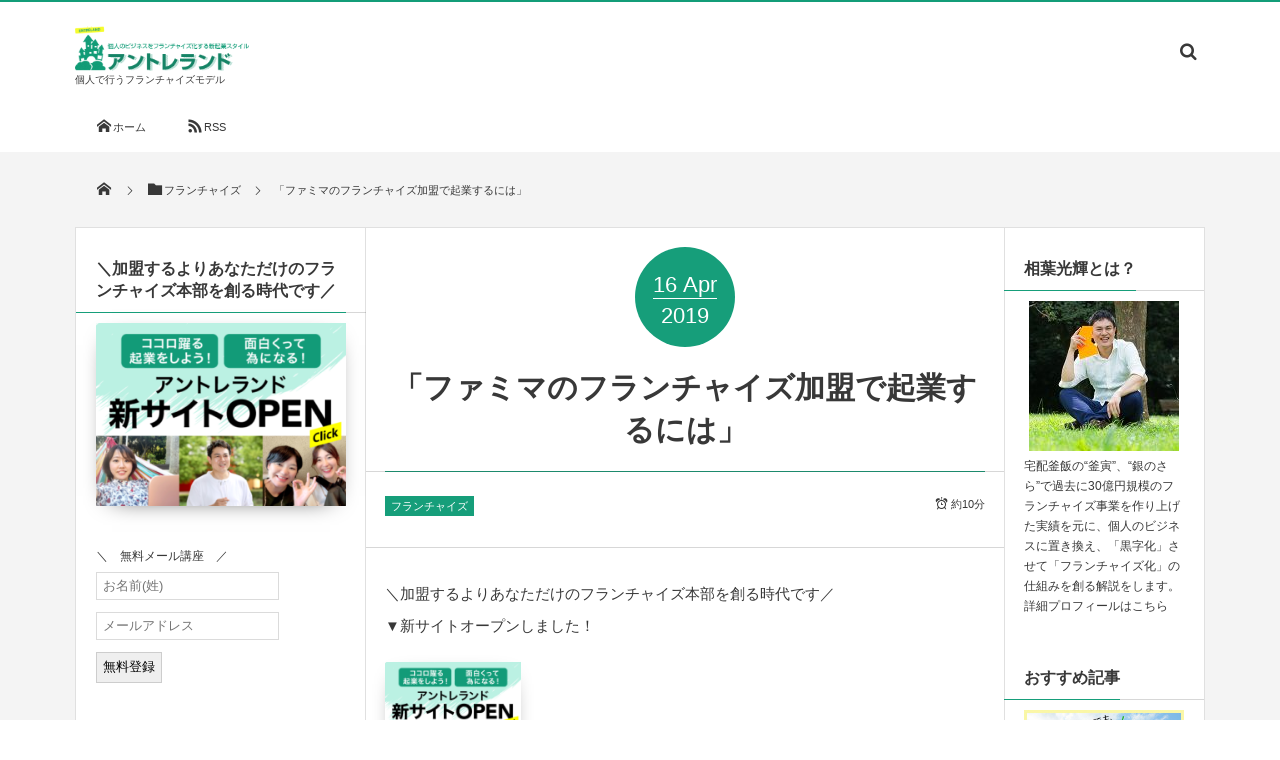

--- FILE ---
content_type: text/html; charset=UTF-8
request_url: https://entreland.com/franchise-famima/
body_size: 21893
content:
<!DOCTYPE html>
<html lang="ja" prefix="og: https://ogp.me/ns#" class="no-js"><head prefix="og: http://ogp.me/ns# fb: http://ogp.me/ns/fb# article: http://ogp.me/ns/article#"><meta charset="utf-8"/><meta name="viewport" content="width=device-width,initial-scale=1,minimum-scale=1,user-scalable=yes"/><link rel="canonical" href="https://entreland.com/franchise-famima/"/><!-- Global site tag (gtag.js) - Google Analytics -->
<script async src="https://www.googletagmanager.com/gtag/js?id=UA-134439519-1"></script>
<script>window.dataLayer=window.dataLayer||[];function gtag(){dataLayer.push(arguments);}gtag('js',new Date());gtag('config','UA-134439519-1',{'anonymize_ip':false});</script>
<title>「ファミマのフランチャイズ加盟で起業するには」 | アントレランド</title>
<meta name='robots' content='max-image-preview:large'/>
<link rel="dns-prefetch" href="//connect.facebook.net"/><link rel="dns-prefetch" href="//secure.gravatar.com"/><link rel="dns-prefetch" href="//api.pinterest.com"/><link rel="dns-prefetch" href="//jsoon.digitiminimi.com"/><link rel="dns-prefetch" href="//b.hatena.ne.jp"/><link rel="dns-prefetch" href="//platform.twitter.com"/><meta http-equiv="Last-Modified" content="土, 27 4月 2019 13:52:24 +0900"/>
<!-- All In One SEO Pack 3.7.0ob_start_detected [-1,-1] -->
<meta name="description" content="脱サラしてコンビニの経営をしたいと思ったことはないでしょうか。ファミマのフランチャイズに加盟した場合、どんなシステムで事業が進んでいくのでしょうか。ファミマにフランチャイズ加盟するための手順や開業後についてまで、詳しく説明します。"/>

<meta name="keywords" content="フランチャイズ"/>

<script type="application/ld+json" class="aioseop-schema">{"@context":"https://schema.org","@graph":[{"@type":"Organization","@id":"https://entreland.com/#organization","url":"https://entreland.com/","name":"アントレランド","sameAs":[]},{"@type":"WebSite","@id":"https://entreland.com/#website","url":"https://entreland.com/","name":"アントレランド","publisher":{"@id":"https://entreland.com/#organization"}},{"@type":"WebPage","@id":"https://entreland.com/franchise-famima/#webpage","url":"https://entreland.com/franchise-famima/","inLanguage":"ja","name":"「ファミマのフランチャイズ加盟で起業するには」","isPartOf":{"@id":"https://entreland.com/#website"},"breadcrumb":{"@id":"https://entreland.com/franchise-famima/#breadcrumblist"},"image":{"@type":"ImageObject","@id":"https://entreland.com/franchise-famima/#primaryimage","url":"https://entreland.com/wp-content/uploads/2019/04/2019-04-18-004.jpg","width":4032,"height":3024},"primaryImageOfPage":{"@id":"https://entreland.com/franchise-famima/#primaryimage"},"datePublished":"2019-04-16T08:28:52+09:00","dateModified":"2019-04-27T04:52:24+09:00"},{"@type":"Article","@id":"https://entreland.com/franchise-famima/#article","isPartOf":{"@id":"https://entreland.com/franchise-famima/#webpage"},"author":{"@id":"https://entreland.com/author/aiba/#author"},"headline":"「ファミマのフランチャイズ加盟で起業するには」","datePublished":"2019-04-16T08:28:52+09:00","dateModified":"2019-04-27T04:52:24+09:00","commentCount":0,"mainEntityOfPage":{"@id":"https://entreland.com/franchise-famima/#webpage"},"publisher":{"@id":"https://entreland.com/#organization"},"articleSection":"フランチャイズ","image":{"@type":"ImageObject","@id":"https://entreland.com/franchise-famima/#primaryimage","url":"https://entreland.com/wp-content/uploads/2019/04/2019-04-18-004.jpg","width":4032,"height":3024}},{"@type":"Person","@id":"https://entreland.com/author/aiba/#author","name":"aiba","sameAs":[],"image":{"@type":"ImageObject","@id":"https://entreland.com/#personlogo","url":"https://secure.gravatar.com/avatar/df3fa4c57f906df4ad29bcf9946d8c2a?s=96&d=mm&r=g","width":96,"height":96,"caption":"aiba"}},{"@type":"BreadcrumbList","@id":"https://entreland.com/franchise-famima/#breadcrumblist","itemListElement":[{"@type":"ListItem","position":1,"item":{"@type":"WebPage","@id":"https://entreland.com/","url":"https://entreland.com/","name":"アントレランド"}},{"@type":"ListItem","position":2,"item":{"@type":"WebPage","@id":"https://entreland.com/franchise-famima/","url":"https://entreland.com/franchise-famima/","name":"「ファミマのフランチャイズ加盟で起業するには」"}}]}]}</script>
<link rel="canonical" href="https://entreland.com/franchise-famima/"/>
<meta property="og:type" content="article"/>
<meta property="og:title" content="「ファミマのフランチャイズ加盟で起業するには」 | アントレランド"/>
<meta property="og:description" content="脱サラしてコンビニの経営をしたいと思ったことはないでしょうか。ファミマのフランチャイズに加盟した場合、どんなシステムで事業が進んでいくのでしょうか。ファミマにフランチャイズ加盟するための手順や開業後についてまで、詳しく説明します。"/>
<meta property="og:url" content="https://entreland.com/franchise-famima/"/>
<meta property="og:site_name" content="アントレランドー個人で行うフランチャイズモデル"/>
<meta property="og:image" content="https://entreland.com/wp-content/uploads/2019/04/2019-04-18-004-1300x975.jpg"/>
<meta property="fb:admins" content="100001617644532"/>
<meta property="fb:app_id" content="1523940371247086"/>
<meta property="article:published_time" content="2019-04-16T08:28:52Z"/>
<meta property="article:modified_time" content="2019-04-27T04:52:24Z"/>
<meta property="og:image:secure_url" content="https://entreland.com/wp-content/uploads/2019/04/2019-04-18-004-1300x975.jpg"/>
<meta name="twitter:card" content="summary"/>
<meta name="twitter:title" content="「ファミマのフランチャイズ加盟で起業するには」 | アントレランド"/>
<meta name="twitter:description" content="脱サラしてコンビニの経営をしたいと思ったことはないでしょうか。ファミマのフランチャイズに加盟した場合、どんなシステムで事業が進んでいくのでしょうか。ファミマにフランチャイズ加盟するための手順や開業後についてまで、詳しく説明します。"/>
<meta name="twitter:image" content="https://entreland.com/wp-content/uploads/2019/04/2019-04-18-004-1300x975.jpg"/>
			<script>window.ga=window.ga||function(){(ga.q=ga.q||[]).push(arguments)};ga.l=+new Date;ga('create','UA-134439519-1','auto');ga('send','pageview');</script>
			<script async src="https://www.google-analytics.com/analytics.js"></script>
			<!-- All In One SEO Pack -->
<link rel='dns-prefetch' href='//ajax.googleapis.com'/>
<link rel='dns-prefetch' href='//s.w.org'/>
		<script>window._wpemojiSettings={"baseUrl":"https:\/\/s.w.org\/images\/core\/emoji\/13.0.1\/72x72\/","ext":".png","svgUrl":"https:\/\/s.w.org\/images\/core\/emoji\/13.0.1\/svg\/","svgExt":".svg","source":{"concatemoji":"https:\/\/entreland.com\/wp-includes\/js\/wp-emoji-release.min.js?ver=5.7.14"}};!function(e,a,t){var n,r,o,i=a.createElement("canvas"),p=i.getContext&&i.getContext("2d");function s(e,t){var a=String.fromCharCode;p.clearRect(0,0,i.width,i.height),p.fillText(a.apply(this,e),0,0);e=i.toDataURL();return p.clearRect(0,0,i.width,i.height),p.fillText(a.apply(this,t),0,0),e===i.toDataURL()}function c(e){var t=a.createElement("script");t.src=e,t.defer=t.type="text/javascript",a.getElementsByTagName("head")[0].appendChild(t)}for(o=Array("flag","emoji"),t.supports={everything:!0,everythingExceptFlag:!0},r=0;r<o.length;r++)t.supports[o[r]]=function(e){if(!p||!p.fillText)return!1;switch(p.textBaseline="top",p.font="600 32px Arial",e){case"flag":return s([127987,65039,8205,9895,65039],[127987,65039,8203,9895,65039])?!1:!s([55356,56826,55356,56819],[55356,56826,8203,55356,56819])&&!s([55356,57332,56128,56423,56128,56418,56128,56421,56128,56430,56128,56423,56128,56447],[55356,57332,8203,56128,56423,8203,56128,56418,8203,56128,56421,8203,56128,56430,8203,56128,56423,8203,56128,56447]);case"emoji":return!s([55357,56424,8205,55356,57212],[55357,56424,8203,55356,57212])}return!1}(o[r]),t.supports.everything=t.supports.everything&&t.supports[o[r]],"flag"!==o[r]&&(t.supports.everythingExceptFlag=t.supports.everythingExceptFlag&&t.supports[o[r]]);t.supports.everythingExceptFlag=t.supports.everythingExceptFlag&&!t.supports.flag,t.DOMReady=!1,t.readyCallback=function(){t.DOMReady=!0},t.supports.everything||(n=function(){t.readyCallback()},a.addEventListener?(a.addEventListener("DOMContentLoaded",n,!1),e.addEventListener("load",n,!1)):(e.attachEvent("onload",n),a.attachEvent("onreadystatechange",function(){"complete"===a.readyState&&t.readyCallback()})),(n=t.source||{}).concatemoji?c(n.concatemoji):n.wpemoji&&n.twemoji&&(c(n.twemoji),c(n.wpemoji)))}(window,document,window._wpemojiSettings);</script>
		<style type="text/css">
img.wp-smiley,
img.emoji {
	display: inline !important;
	border: none !important;
	box-shadow: none !important;
	height: 1em !important;
	width: 1em !important;
	margin: 0 .07em !important;
	vertical-align: -0.1em !important;
	background: none !important;
	padding: 0 !important;
}
</style>
	<link rel='stylesheet' id='wp-block-library-css' href='https://entreland.com/wp-includes/css/dist/block-library/style.min.css?ver=5.7.14' type='text/css' media='all'/>
<link rel='stylesheet' id='contact-form-7-css' href='https://entreland.com/wp-content/plugins/contact-form-7/includes/css/styles.css?ver=5.1.1' type='text/css' media='all'/>
<link rel='stylesheet' id='sb-type-std-css' href='https://entreland.com/wp-content/plugins/speech-bubble/css/sb-type-std.css?ver=5.7.14' type='text/css' media='all'/>
<link rel='stylesheet' id='sb-type-fb-css' href='https://entreland.com/wp-content/plugins/speech-bubble/css/sb-type-fb.css?ver=5.7.14' type='text/css' media='all'/>
<link rel='stylesheet' id='sb-type-fb-flat-css' href='https://entreland.com/wp-content/plugins/speech-bubble/css/sb-type-fb-flat.css?ver=5.7.14' type='text/css' media='all'/>
<link rel='stylesheet' id='sb-type-ln-css' href='https://entreland.com/wp-content/plugins/speech-bubble/css/sb-type-ln.css?ver=5.7.14' type='text/css' media='all'/>
<link rel='stylesheet' id='sb-type-ln-flat-css' href='https://entreland.com/wp-content/plugins/speech-bubble/css/sb-type-ln-flat.css?ver=5.7.14' type='text/css' media='all'/>
<link rel='stylesheet' id='sb-type-pink-css' href='https://entreland.com/wp-content/plugins/speech-bubble/css/sb-type-pink.css?ver=5.7.14' type='text/css' media='all'/>
<link rel='stylesheet' id='sb-type-rtail-css' href='https://entreland.com/wp-content/plugins/speech-bubble/css/sb-type-rtail.css?ver=5.7.14' type='text/css' media='all'/>
<link rel='stylesheet' id='sb-type-drop-css' href='https://entreland.com/wp-content/plugins/speech-bubble/css/sb-type-drop.css?ver=5.7.14' type='text/css' media='all'/>
<link rel='stylesheet' id='sb-type-think-css' href='https://entreland.com/wp-content/plugins/speech-bubble/css/sb-type-think.css?ver=5.7.14' type='text/css' media='all'/>
<link rel='stylesheet' id='sb-no-br-css' href='https://entreland.com/wp-content/plugins/speech-bubble/css/sb-no-br.css?ver=5.7.14' type='text/css' media='all'/>
<link rel='stylesheet' id='toc-screen-css' href='https://entreland.com/wp-content/plugins/table-of-contents-plus/screen.min.css?ver=2002' type='text/css' media='all'/>
<link rel='stylesheet' id='wordpress-popular-posts-css-css' href='https://entreland.com/wp-content/plugins/wordpress-popular-posts/assets/css/wpp.css?ver=5.1.0' type='text/css' media='all'/>
<link rel='stylesheet' id='digipress-css' href='https://entreland.com/wp-content/themes/dp-magjam/css/style.css?ver=20201116080928' type='text/css' media='all'/>
<link rel='stylesheet' id='wow-css' href='https://entreland.com/wp-content/themes/dp-magjam/css/animate.css?ver=1.5.7.1' type='text/css' media='all'/>
<link rel='stylesheet' id='dp-visual-css' href='https://entreland.com/wp-content/uploads/digipress/magjam/css/visual-custom.css?ver=20200710055031' type='text/css' media='all'/>
<script src='https://ajax.googleapis.com/ajax/libs/jquery/2.2.4/jquery.min.js?ver=5.7.14' id='jquery-js'></script>
<script id='ga_events_main_script-js-extra'>//<![CDATA[
var ga_options={"link_clicks_delay":"120","gtm":"0","anonymizeip":"0","advanced":"0","snippet_type":"gst","tracking_id":"UA-134439519-1","gtm_id":"","domain":"","scroll_elements":[],"click_elements":[{"name":"topbanner3","type":"id","category":"\u52d5\u753b\u30bb\u30df\u30ca\u30fc\u5de6\u30b5\u30a4\u30c9","action":"click","label":"\u52d5\u753b\u30bb\u30df\u30ca\u30fc\u5de6\u30b5\u30a4\u30c9","value":"1","bounce":"false"},{"name":"entre","type":"id","category":"\u53f3\u30b5\u30a4\u30c9\u30a2\u30f3\u30c8\u30ec\u8a73\u7d30\u30d0\u30ca\u30fc","action":"click","label":"\u53f3\u30b5\u30a4\u30c9\u30a2\u30f3\u30c8\u30ec\u8a73\u7d30\u30d0\u30ca\u30fc","value":"1","bounce":"false"},{"name":"top3sen","type":"id","category":"\u53f3\u30b5\u30a4\u30c93\u9078\u8a18\u4e8b\u30d0\u30ca\u30fc","action":"click","label":"\u53f3\u30b5\u30a4\u30c93\u9078\u8a18\u4e8b\u30d0\u30ca\u30fc","value":"1","bounce":"false"},{"name":"present","type":"id","category":"\u5c0f\u518a\u5b50\u30d7\u30ec\u30bc\u30f3\u30c8\u8a18\u4e8b\u4e0b","action":"click","label":"\u5c0f\u518a\u5b50\u30d7\u30ec\u30bc\u30f3\u30c8\u8a18\u4e8b\u4e0b","value":"1","bounce":"false"},{"name":"tsuribune","type":"id","category":"\u91e3\u308a\u8239\u3000\u500b\u5225\u76f8\u8ac7\u30d0\u30ca\u30fc","action":"click","label":"\u91e3\u308a\u8239\u3000\u500b\u5225\u76f8\u8ac7\u30d0\u30ca\u30fc","value":"1","bounce":"false"},{"name":"dogrun","type":"id","category":"\u30c9\u30c3\u30b0\u30e9\u30f3\u3000\u500b\u5225\u76f8\u8ac7\u30d0\u30ca\u30fc","action":"click","label":"\u30c9\u30c3\u30b0\u30e9\u30f3\u3000\u500b\u5225\u76f8\u8ac7\u30d0\u30ca\u30fc","value":"1","bounce":"false"},{"name":"dagashiya","type":"id","category":"\u99c4\u83d3\u5b50\u5c4b\u500b\u5225\u76f8\u8ac7\u30d0\u30ca\u30fc","action":"click","label":"\u99c4\u83d3\u5b50\u5c4b\u500b\u5225\u76f8\u8ac7\u30d0\u30ca\u30fc","value":"1","bounce":"false"},{"name":"profbanner","type":"id","category":"\u30d7\u30ed\u30d5\u30a3\u30fc\u30eb\u500b\u5225\u76f8\u8ac7\u30d0\u30ca\u30fc","action":"click","label":"\u30d7\u30ed\u30d5\u30a3\u30fc\u30eb\u30d0\u30ca\u30fc","value":"1","bounce":"false"},{"name":"proftext2","type":"id","category":"\u30d7\u30ed\u30d5\u30a3\u30fc\u30eb\u30c6\u30ad\u30b9\u30c8\u30ea\u30f3\u30af2","action":"click","label":"\u30d7\u30ed\u30d5\u30a3\u30fc\u30eb\u30c6\u30ad\u30b9\u30c8\u30ea\u30f3\u30af","value":"1","bounce":"false"},{"name":"proftext1","type":"id","category":"\u30d7\u30ed\u30d5\u30a3\u30fc\u30eb\u30c6\u30ad\u30b9\u30c8\u30ea\u30f3\u30af1","action":"click","label":"\u30d7\u30ed\u30d5\u30a3\u30fc\u30eb\u30c6\u30ad\u30b9\u30c8\u30ea\u30f3\u30af","value":"1","bounce":"false"},{"name":"text","type":"id","category":"120\u5206\u7279\u6253\u500b\u5225\u76f8\u8ac7","action":"click","label":"\u753b\u9762\u4e0b\u30c6\u30ad\u30b9\u30c8\u30ea\u30f3\u30af","value":"1","bounce":"false"},{"name":"topbanner2","type":"id","category":"\u5de6\u30b5\u30a4\u30c9\u7acb\u3061\u4e0a\u3052\u652f\u63f4","action":"click","label":"\u5de6\u30d0\u30ca\u30fc2","value":"1","bounce":"false"},{"name":"topbanner1","type":"id","category":"\u5de6\u30b5\u30a4\u30c9\u500b\u4eba\u7248\u30d5\u30e9\u30f3\u30c1\u30e3\u30a4\u30ba\u30d0\u30ca\u30fc","action":"click","label":"\u5de6\u30d0\u30ca\u30fc\uff11","value":"1","bounce":"false"}]};
//]]></script>
<script src='https://entreland.com/wp-content/plugins/wp-google-analytics-events/js/main.js?ver=1.0' id='ga_events_main_script-js'></script>
<script id='wpp-js-js-extra'>//<![CDATA[
var wpp_params={"sampling_active":"0","sampling_rate":"100","ajax_url":"https:\/\/entreland.com\/wp-json\/wordpress-popular-posts\/v1\/popular-posts","ID":"12846","token":"0ba4c6a2be","debug":""};
//]]></script>
<script src='https://entreland.com/wp-content/plugins/wordpress-popular-posts/assets/js/wpp-5.0.0.min.js?ver=5.1.0' id='wpp-js-js'></script>
<link rel="https://api.w.org/" href="https://entreland.com/wp-json/"/><link rel="alternate" type="application/json" href="https://entreland.com/wp-json/wp/v2/posts/12846"/><link rel="EditURI" type="application/rsd+xml" title="RSD" href="https://entreland.com/xmlrpc.php?rsd"/>
<link rel="wlwmanifest" type="application/wlwmanifest+xml" href="https://entreland.com/wp-includes/wlwmanifest.xml"/> 
<link rel='shortlink' href='https://entreland.com/?p=12846'/>
<link rel="alternate" type="application/json+oembed" href="https://entreland.com/wp-json/oembed/1.0/embed?url=https%3A%2F%2Fentreland.com%2Ffranchise-famima%2F"/>
<link rel="alternate" type="text/xml+oembed" href="https://entreland.com/wp-json/oembed/1.0/embed?url=https%3A%2F%2Fentreland.com%2Ffranchise-famima%2F&#038;format=xml"/>
<script>function powerpress_pinw(pinw_url){window.open(pinw_url,'PowerPressPlayer','toolbar=0,status=0,resizable=1,width=460,height=320');return false;}</script>
            <link rel="alternate" media="only screen and (max-width: 640px)" href="https://entreland.com/#article/12846"/>
<style data-context="foundation-flickity-css">/*! Flickity v2.0.2
http://flickity.metafizzy.co
---------------------------------------------- */.flickity-enabled{position:relative}.flickity-enabled:focus{outline:0}.flickity-viewport{overflow:hidden;position:relative;height:100%}.flickity-slider{position:absolute;width:100%;height:100%}.flickity-enabled.is-draggable{-webkit-tap-highlight-color:transparent;tap-highlight-color:transparent;-webkit-user-select:none;-moz-user-select:none;-ms-user-select:none;user-select:none}.flickity-enabled.is-draggable .flickity-viewport{cursor:move;cursor:-webkit-grab;cursor:grab}.flickity-enabled.is-draggable .flickity-viewport.is-pointer-down{cursor:-webkit-grabbing;cursor:grabbing}.flickity-prev-next-button{position:absolute;top:50%;width:44px;height:44px;border:none;border-radius:50%;background:#fff;background:hsla(0,0%,100%,.75);cursor:pointer;-webkit-transform:translateY(-50%);transform:translateY(-50%)}.flickity-prev-next-button:hover{background:#fff}.flickity-prev-next-button:focus{outline:0;box-shadow:0 0 0 5px #09f}.flickity-prev-next-button:active{opacity:.6}.flickity-prev-next-button.previous{left:10px}.flickity-prev-next-button.next{right:10px}.flickity-rtl .flickity-prev-next-button.previous{left:auto;right:10px}.flickity-rtl .flickity-prev-next-button.next{right:auto;left:10px}.flickity-prev-next-button:disabled{opacity:.3;cursor:auto}.flickity-prev-next-button svg{position:absolute;left:20%;top:20%;width:60%;height:60%}.flickity-prev-next-button .arrow{fill:#333}.flickity-page-dots{position:absolute;width:100%;bottom:-25px;padding:0;margin:0;list-style:none;text-align:center;line-height:1}.flickity-rtl .flickity-page-dots{direction:rtl}.flickity-page-dots .dot{display:inline-block;width:10px;height:10px;margin:0 8px;background:#333;border-radius:50%;opacity:.25;cursor:pointer}.flickity-page-dots .dot.is-selected{opacity:1}</style><style data-context="foundation-slideout-css">.slideout-menu{position:fixed;left:0;top:0;bottom:0;right:auto;z-index:0;width:256px;overflow-y:auto;-webkit-overflow-scrolling:touch;display:none}.slideout-menu.pushit-right{left:auto;right:0}.slideout-panel{position:relative;z-index:1;will-change:transform}.slideout-open,.slideout-open .slideout-panel,.slideout-open body{overflow:hidden}.slideout-open .slideout-menu{display:block}.pushit{display:none}</style><!-- Vipers Video Quicktags v6.6.0 | http://www.viper007bond.com/wordpress-plugins/vipers-video-quicktags/ -->
<style type="text/css">
.vvqbox { display: block; max-width: 100%; visibility: visible !important; margin: 10px auto; } .vvqbox img { max-width: 100%; height: 100%; } .vvqbox object { max-width: 100%; } 
</style>
<script>//<![CDATA[
var vvqflashvars={};var vvqparams={wmode:"opaque",allowfullscreen:"true",allowscriptaccess:"always"};var vvqattributes={};var vvqexpressinstall="https://entreland.com/wp-content/plugins/vipers-video-quicktags/resources/expressinstall.swf";
//]]></script>
<!-- Sibulla tracking code start -->
<script>(function(){var b=document.getElementsByTagName('script')[0],sib=document.createElement('script');sib.type='text/javascript';sib.async=true;sib.src=('https:'==document.location.protocol?'https://':'http://')+'wv004.sibulla.com/dekatag/access?id=hctQEFuN';b.parentNode.insertBefore(sib,b);}());</script>
<!-- /Sibulla tracking code end -->

<style type="text/css">  
<!-- 
input[type="radio"]:checked + label { 
  background-color:#ff7300;
  border-right: 3px solid #cc5d02;
  border-bottom: 3px solid #cc5d02;
}
}
-->  
</style>  

<style>.ios7.web-app-mode.has-fixed header{ background-color: rgba(3,122,221,.88);}</style><script>j$=jQuery;</script><!-- Facebook Pixel Code 2017.9.20-->
<script>!function(f,b,e,v,n,t,s){if(f.fbq)return;n=f.fbq=function(){n.callMethod?n.callMethod.apply(n,arguments):n.queue.push(arguments)};if(!f._fbq)f._fbq=n;n.push=n;n.loaded=!0;n.version='2.0';n.queue=[];t=b.createElement(e);t.async=!0;t.src=v;s=b.getElementsByTagName(e)[0];s.parentNode.insertBefore(t,s)}(window,document,'script','https://connect.facebook.net/en_US/fbevents.js');fbq('init','291976254583932');fbq('track','PageView');</script>
<noscript><img height="1" width="1" style="display:none" src="https://www.facebook.com/tr?id=291976254583932&ev=PageView&noscript=1"/></noscript>
<!-- End Facebook Pixel Code -->

<meta name="google-site-verification" content="jsnGcJfnYCb0PDuWJmK0ZzOD4BBUt3EaFamEVGfL_zw"/></head><body id="main-body" class="post-template-default single single-post postid-12846 single-format-standard main-body elementor-default" data-ct-sns-cache="true" data-ct-sns-cache-time="86400000">
<header id="header_container" class="header_container">
<div id="header_content" class="header_content clearfix">
<div class="h_group"><h1 class="hd_title_img wow fadeInRight"><a href="https://entreland.com/" title="アントレランド"><img src="//entreland.com/wp-content/uploads/digipress/magjam/title/logo_sp.png" alt="アントレランド"/></a></h1><h2 class=" wow fadeInRight">個人で行うフランチャイズモデル</h2></div><div class="hd_misc_div "><div id="hd_searchform" class=" wow fadeInDown"><form method="get" id="searchform" action="https://entreland.com/">
<div class="searchtext_div"><label for="searchtext" class="assistive-text">検索</label>
<input type="text" class="field searchtext" name="s" id="searchtext" placeholder="検索"/></div>
<input type="submit" class="submit searchsubmit" name="submit" value=""/>
</form>
</div></div></div><div id="global_menu_wrapper"><div id="global_menu"><nav id="global_menu_nav"><ul id="global_menu_ul">
<li><a href="https://entreland.com" title="HOME" class="icon-home menu-link">ホーム<span class="gnav-bd"></span></a></li>
<li><a href="https://entreland.com/feed/" target="_blank" title="feed" class="icon-rss menu-link">RSS<span class="gnav-bd"></span></a></li></ul></nav></div><div id="expand_float_menu"><i class="icon-spaced-menu"></i></div></div></header><div id="main-wrap" class="main-wrap no-header"><section id="headline-sec"><div id="headline-sec-inner"><nav id="dp_breadcrumb_nav" class="dp_breadcrumb"><ul><li><a href="https://entreland.com/"><span class="icon-home"></span></a></li><li><a href="https://entreland.com/category/%e3%83%95%e3%83%a9%e3%83%b3%e3%83%81%e3%83%a3%e3%82%a4%e3%82%ba/"><span class="icon-folder">フランチャイズ</span></a></li><li><a href="https://entreland.com/franchise-famima/"><span>「ファミマのフランチャイズ加盟で起業するには」</span></a></li></ul></nav></div></section><div id="container" class="dp-container clearfix"><div id="content" class="content three-col both"><article id="post-12846" class="single-article post-12846 post type-post status-publish format-standard has-post-thumbnail category-1116"><header>
<div class="single-date-top wow fadeInDown"><time datetime="2019-04-16T17:28:52+09:00" class="published"><span class="date_day">16</span><span class="date_month_en">Apr</span><span class="date_year">2019</span></time></div><h1 class="entry-title single-title wow fadeInUp"><span>「ファミマのフランチャイズ加盟で起業するには」</span></h1><div class="single_post_meta"><div class="first_row"><span class="time_for_reading icon-alarm">約10分</span><div class="meta-cat"><a href="https://entreland.com/category/%e3%83%95%e3%83%a9%e3%83%b3%e3%83%81%e3%83%a3%e3%82%a4%e3%82%ba/" rel="tag" class=" cat-color1116">フランチャイズ</a></div></div></div></header><div id="single-header-widget" class="widget-content"><div id="custom_html-2" class="widget_text dp-widget-content widget-box widget_custom_html slider_fx"><div class="textwidget custom-html-widget"><p data-tadv-p="keep">＼加盟するよりあなただけのフランチャイズ本部を創る時代です／<br>	▼新サイトオープンしました！<a href="https://info.entreland.com/?pretitle" target="_blank" rel="noopener"><img class="wp-image-14501 alignnone" src="https://entreland.com/wp-content/uploads/2022/10/1b9bb7b58329acf4d79792946946fdbb-300x220.png" alt="" width="136" height="100"/></a></p></div></div></div><div class="entry entry-content"><p>脱サラしてコンビニの経営をしたいと思ったことはないでしょうか。ファミマのフランチャイズに加盟した場合、どんなシステムで事業が進んでいくのでしょうか。ファミマにフランチャイズ加盟するための手順や開業後についてまで、詳しく説明します。</p>
<p>「脱サラして、家族でファミマの店舗経営をしたい」と思った時、自己資金はどれくらいかかるのか、小売経験がない人でもファミマのフランチャイズに加盟できるのかなど、ファミマで起業するために役立つ情報や、ファミマ経営でどのくらい収入が得られるのかなどを解説します。</p>
<p><span id="more-12846"></span></p>
<div id="custom_html-6" class="widget_text widget-box widget_custom_html"><div class="textwidget custom-html-widget"><p data-tadv-p="keep">＼加盟するよりあなただけのフランチャイズ本部を創る時代です／<br>	▼新サイトオープンしました！<a onclick="javascript:pageTracker._trackPageview('/outgoing/info.entreland.com/?prenaka');" href="https://info.entreland.com/?prenaka" target="_blank" rel="noopener"><img class="wp-image-14501 alignnone" src="https://entreland.com/wp-content/uploads/2022/10/1b9bb7b58329acf4d79792946946fdbb-300x220.png" alt="" width="136" height="100"/></a></p></div></div><div id="toc_container" class="no_bullets"><p class="toc_title">もくじ</p><ul class="toc_list"><li><a href="#1">1.　フランチャイズ展開しているファミリーマートの基本情報</a></li><li><a href="#2">2.　ファミリーマートのフランチャイズに関する口コミ・評判</a></li><li><a href="#3">3.　ファミリーマートのフランチャイズは儲かる？年収は？</a></li><li><a href="#43">4.　ファミリーマートのフランチャイズで独立開業する3つのメリット</a><ul><li><a href="#4-1">4-1.　小売経験がないけどチャレンジ出来る</a></li><li><a href="#4-2">4-2.　コンビニでの勤務経験がない人も安心</a></li><li><a href="#4-3">4-3.　家族でコンビニ経営をするサポートシステムがある</a></li></ul></li><li><a href="#52">5.　ファミリーマートのフランチャイズで独立開業する2つのデメリット</a><ul><li><a href="#5-110">5-1.　契約期間が10年</a></li><li><a href="#5-235">5-2.　ロイヤリティの支払いが35%</a></li></ul></li><li><a href="#6">6.　ファミリーマートのフランチャイズ条件・契約内容</a></li><li><a href="#7">7.　ファミリーマートのフランチャイズの将来性は？</a></li><li><a href="#8">8.　ファミリーマートのフランチャイズで独立開業する方法</a></li><li><a href="#9">9.　まとめ</a></li></ul></div>
<h2><span id="1">1.　フランチャイズ展開しているファミリーマートの基本情報</span></h2>
<p>3大コンビニエンスストアの中の1つであるファミマ（ファミリーマート）は、国内の47都道府県全てに店舗を構えています。ファミマは、海外でもアジアを中心に国内の店舗を超える1万店以上とどんどん店舗数が伸びています。</p>
<p>また、1999年より共同のATM設置のための共同出資の株式会社イーネットをCVSチェーン4社、金融機関10行など25社と設立しており、「E-netATM」のATMと「＠BANK」を設置しました。これにより、コンビニ内で対応可能になる金融機関が多くなったのです。</p>
<p>ファミマの特徴として「Tポイントカードが使えてTポイントが貯められる」ということがあります。貯まったポイントは、全国にあるTカード提携店はもちろんですが、ファミマの商品と交換することができるのです。</p>
<p>また、ファミマでは「ファミリーマートコレクション」という名前で、約400種類以上の商品をプライベートブランドとして展開しているのも特徴です。</p>
<p>ファミリーマートコレクションは、「レギュラーライン」と「プラチナライン」の2つのブランドから成っています。</p>
<p>レギュラーラインはお惣菜から日用品など、日々の生活で使う身近な商品が揃っています。</p>
<p>プラチナラインではちょっと高品質な商品を提供していて、素材や製法など細かなグレードにこだわっています。プラチナラインの商品は、自分へのご褒美やちょっとした贅沢な時間のための商品を提供するようになっています。</p>
<h2><span id="2">2.　ファミリーマートのフランチャイズに関する口コミ・評判</span></h2>
<p>ファミマでのフランチャイズに関する口コミをご紹介します。</p>
<p>・子どもの頃から自分のお店を持つことが夢だったのですが、ファミマのフランチャイズ加盟のことを知り、チャレンジしたくなりました。ファミマを選んだのは、ファミマ本部の担当者がとても親切に接してくれたことや、同じ視点に立って親身にアドバイスをしてくれたので、「この先も対等に仕事ができそうだな」と感じたからです。</p>
<p>・ファミマの店舗経営は、努力したことがすぐに数字に現れることが面白く、毎回報われた感じがします。アルバイトスタッフとともに一丸となって努力した結果が出た時は、本当にやりがいがある仕事に携われたと嬉しく思います。最近は、スタッフの教育にも力を入れており、アルバイトだけでも安心してお店を任せられるようになってきました。</p>
<p>・もともとファミマでバイトをしていたのですが、バイトを5年続けた時に、当時のバイト先のオーナーが「独立してみたらいいのに」と勧めてくれたことをきっかけに、ファミマのフランチャイズ加盟に興味を持つようになりました。</p>
<p>新店舗のオーナー募集がたまたまあったので、思い切ってチャレンジしたのですが、そこからは走り続けました。</p>
<p>ファミマのフランチャイズ加盟での独立は、サポート体制もとてもしっかりしており、ファミリーマートの本部のスタッフが、1週間に1度相談に乗ってくれる時間もあるため、とても心強いです。</p>
<h2><span id="3">3.　ファミリーマートのフランチャイズは儲かる？年収は？</span></h2>
<p>ファミマのオーナーはフランチャイズ本部と契約をすることになります。しかし、オーナーは独立した個人事業主となります。</p>
<p>ファミマオーナーの年収は、だいたい500〜700万という人が多いです。この金額は、夫婦でなど家族経営をしている人たちの合わせた年収であることが多く、1人でオーナーをする場合、金額も変わってきます。</p>
<p>店舗の立地によっても収入は上下しますが、少ない店舗だと年収300万というところもあり、多い店舗だと1,000万円を超えるところもあります。</p>
<p>ファミマオーナーの年収は、収入から支出を引いた金額になります。</p>
<p>収入は、商品の売上、本部からの補助、支出は商品原価（仕入れ値）、人件費、光熱費、清掃代、レジ袋などの備品代など含めた店舗運営費、そして本部へのロイヤリティ になります。</p>
<p>収入や支出はオーナーによって変わってきます。どのように商品を売り切っていくか、在庫をあまり抱えないようにするかなど、オーナーの工夫で売り上げも違ってくるのです。</p>
<h2><span id="43">4.　ファミリーマートのフランチャイズで独立開業する3つのメリット</span></h2>
<p>ファミマのフランチャイズで独立開業するメリットをご紹介します。</p>
<h3><span id="4-1">4-1.　小売経験がないけどチャレンジ出来る</span></h3>
<p>「ファミマでフランチャイズ契約して、ファミマオーナーとして独立したい！」と思っても、「小売業の経験がないので不安」と思う人も多いでしょう。</p>
<p>しかし、ファミリーマートには「インターン社員独立制度」というものがあり、給与をもらいながらファミリーマートの直営店で半年～1年間店舗経験を積んでいくので、1人でも安心して独立開業出来る制度があります。</p>
<p>インターン社員独立制度は、債権債務上の連帯保証人が必要ですが、契約者単独でのフランチャイズの契約が可能です。</p>
<p>◆インターン社員独立制度の条件</p>
<p>①開店時の年齢が20歳～55歳未満</p>
<p>②店舗勤務半年～1年間の間に独立</p>
<p>③店舗勤務期間中にSSTファミマトレーナー以上の資格を取得しなくてはならない</p>
<p>④本部の審査や面接に合格</p>
<h3><span id="4-2">4-2.　コンビニでの勤務経験がない人も安心</span></h3>
<p>「コンビニでアルバイトをしたことがないのに、ファミマのフランチャイズ加盟で独立が目指せるの？」と心配になりますよね。</p>
<p>ファミマでは、直営店長として働きながら、独立に向けて店舗経営の経験を積むことが可能です。ファミマは、独自のマニュアルやストアスタッフトータルシステム（SST）というスタッフ育成システムが整っています。</p>
<p>ファミマの店舗勤務期間中は、このストアスタッフトータルシステムによって、コンビニ勤務経験がない方でも作業手順から細かく教えてもらいながら、最終的にはストアスタッフのトレーニングや店舗経営までを学んで行きます。</p>
<p>◆ストアスタッフトータルシステムについて</p>
<p>ストアスタッフトータルシステムとは、ストアスタッフを段階的に、かつ効率的に育成する、ファミリーマート独自の育成システムのことです。</p>
<p>・楽しませること</p>
<p>・報いること</p>
<p>・集めること</p>
<p>・育てること</p>
<p>この4つの柱を中心に、ホスピタリティ溢れる職場を実現し、ファミマスタッフ全員の参画意識を強化することで、店長は店舗の経営に集中することが出来るというシステムです。</p>
<h3><span id="4-3">4-3.　家族でコンビニ経営をするサポートシステムがある</span></h3>
<p>家族でコンビニ経営をしたいという人は多いですよね。そんな家族経営を目指す人を、ファミリーマートは手厚くサポートしてくれます。</p>
<p>「家族加盟促進制度」を利用する場合は、必要資金を抑えてファミマのフランチャイズへの加盟が可能になります。さらに、店舗経営をするためにお引越しが必要になったときも、引越し費用の一部を支援してくれるというサポートもあります。</p>
<h2><span id="52">5.　ファミリーマートのフランチャイズで独立開業する2つのデメリット</span></h2>
<p>ファミマにフランチャイズ加盟して独立開業する際の、2つのデメリットをご紹介します。</p>
<h3><span id="5-110">5-1.　契約期間が10年</span></h3>
<p>ファミマにフランチャイズ加盟することになったら、契約期間が発生します。ファミマの契約期間は10年です。</p>
<p>この10年間は、売上不振だからといって辞めることは出来ません。さらに、良いスタッフが入らなくてもコンビニエンスストアなので毎日お店を開けなければなりません。</p>
<p>ファミマに限らず、フランチャイズには契約期間が発生しますが、ファミマは10年という縛りが発生することも覚えておきましょう。</p>
<h3><span id="5-235">5-2.　ロイヤリティの支払いが35%</span></h3>
<p>ファミマは、営業総利益から35%をロイヤリティ（Royalty）として支払わなければなりません。</p>
<p>ロイヤリティとはもともとは特許権や著作権などの使用料の意味で使われていますが、ファミマなどのフランチャイズ加盟の場合、ビジネス本部に対して支払う対価の事をロイヤリティと言います。</p>
<p>ファミマにフランチャイズ加盟した場合、本部がこれまでに投資して培ってきた業務ノウハウやシステム、人的リソース、流通基盤、商標（看板）、特許などを借りることになります。そのファミマの傘下で、これらの権利全てを利用させてらいながら事業をやっていくことになります。この権利は、事業全般に関するサポートにも繋がります。そのため、これら全部の権利を受ける代わりに、売上の中から対価としてのロイヤリティを、本部や企画元会社に支払っていくようになります。</p>
<p>ロイヤリティが35%というのは、売上が少なくても支払わなければならないため、状況によってはかなり大きなデメリットになります。</p>
<h2><span id="6">6.　ファミリーマートのフランチャイズ条件・契約内容</span></h2>
<p>ファミマのフランチャイズ条件や契約内容をまとめましたのでご紹介します。</p>
<table>
<tbody>
<tr>
<td width="212">
<p>加盟金</p>
</td>
<td width="212">
<p>50万円</p>
</td>
</tr>
<tr>
<td width="212">
<p>開店順手数料</p>
</td>
<td width="212">
<p>100万円</p>
</td>
</tr>
<tr>
<td width="212">
<p>元金としての入金額</p>
</td>
<td width="212">
<p>150万円</p>
</td>
</tr>
<tr>
<td width="212">
<p>24時間営業奨励金</p>
</td>
<td width="212">
<p>開店から5年間6〜10万円/1ヶ月</p>
</td>
</tr>
<tr>
<td width="212">
<p>店舗運営資金</p>
</td>
<td width="212">
<p>120万円/1年</p>
</td>
</tr>
<tr>
<td width="212">
<p>水光熱費</p>
</td>
<td width="212">
<p>年間で360万円未満のうちの9割は本部が負担してくれる</p>
</td>
</tr>
<tr>
<td width="212">
<p>廃棄ロス</p>
</td>
<td width="212">
<p>・開店〜4ヶ月助成対象商品8割は本部負担</p>
<p>・5〜12ヶ月助成対象商品5割は本部負担</p>
<p>・13ヶ月以上</p>
<p>・10〜30万円10%本部負担</p>
<p>・30〜50万円50%本部負担</p>
<p>・50万円以上15%本部負担</p>
</td>
</tr>
<tr>
<td width="212">
<p>本部フィー（開店から5年以内）</p>
</td>
<td width="212">
<p>・300万円以下　59 %<br/>
・301〜450万円以下　60%<br/>
・450万1円〜 66%</p>
</td>
</tr>
</tbody>
</table>
<p>&nbsp;</p>
<p>ファミマでフランチャイズ加盟して店舗運営をしていくと、上記のような条件になり、経費負担が軽減されることと、本部のフィーへの支払いが発生します。</p>
<h2><span id="7">7.　ファミリーマートのフランチャイズの将来性は？</span></h2>
<p>日本でのコンビニ市場は規模を拡大しています。流行に左右されない商品も多数あるため、しばらくはほかのフランチャイズビジネスにはない安定感があるでしょう。</p>
<p>ファミマにフランチャイズ加盟して独立することは、脱サラした人で事業経験がない人も、本部の指導によって事業がスムーズに進められるというメリットがあります。</p>
<p>独立起業後も本部から継続的に経営指導や指導など、サポートを受けることが出来るので、安心して事業に望むことが出来ると言えるでしょう。</p>
<h2><span id="8">8.　ファミリーマートのフランチャイズで独立開業する方法</span></h2>
<p>ファミマでフランチャイズ加盟して独立するためには、フランチャイズ加盟料、加盟金が必要になり、最低でも手元に300〜400万の自己資金を用意する必要があります。</p>
<p>ファミマでフランチャイズ経営して独立する場合、方法は4種類あります。</p>
<p>・ファミリーマートが土地と建物を用意する場合（契約時必要な資金は300万円）</p>
<p>・内装設備工事費をファミリーマートが負担する場合（営業総利益により48～65％）</p>
<p>・自分で土地と建物を用意する場合（契約時の必要資金は300万円）</p>
<p>・店舗内装設備工事費を全額自己負担する場合（本社の取り分は営業総利益の35％）</p>
<p>・その他、ストアスタッフ募集や許認可申請などで、別途50万円程度。</p>
<p>これらのお金を用意できる人でなければ、独立開業することは難しいでしょう。</p>
<h2><span id="9">9.　まとめ</span></h2>
<p>ファミマでフランチャイズ加盟して独立することについての要点をまとめてみました。ファミマでフランチャイズ加盟するということは、本部が推奨する仕入先から仕入れた商品を安定して供給してもらえるようになりますので、様々な事業リスクを減らすことが出来ます。</p>
<p>個人では難しい販売促進活動も可能となります。</p>
<p>ファミマのフランチャイズ加盟をして独立起業したならば、本部へロイヤリティを支払うことにはなりますが、脱サラした後にファミマと同等クラスの店舗を1から構えると思うと、かなりの労力になります。</p>
<p>ですから、フランチャイズ加盟をすることは、独立を目指す人にとっては大きなサポートとなるでしょう。</p>
</div><div id="single-footer-widget" class="widget-content"><div id="custom_html-7" class="widget_text dp-widget-content widget-box widget_custom_html slider_fx"><div class="textwidget custom-html-widget"><p data-tadv-p="keep">＼加盟するよりあなただけのフランチャイズ本部を創る時代です／<br>	▼新サイトオープンしました！<a href="https://info.entreland.com/?preunder" target="_blank" rel="noopener"><img class="wp-image-14501 alignnone" src="https://entreland.com/wp-content/uploads/2022/10/1b9bb7b58329acf4d79792946946fdbb-300x220.png" alt="" width="136" height="100"/></a></p></div></div></div></article><aside class="dp_related_posts clearfix vertical three-col">
<h3 class="inside-title wow fadeInLeft"><span>関連記事</span></h3>
<ul>
<li class="clearfix wow fadeInUp"><div class="widget-post-thumb"><a href="https://entreland.com/post-14512/" title="学んで、世界を面白くなる出会い”Agent Box&#8221;"><img src="https://entreland.com/wp-content/uploads/2022/12/ea47ef7cd8392fa1b65cab903a26de83.png" width="890" height="664" layout="responsive" class="wp-post-image" alt="学んで、世界を面白くなる出会い”Agent Box&#8221;"/></a></div><div class="rel-pub-date"><time datetime="2022-12-29T11:15:16+09:00">2022年12月29日</time></div><div class="meta-cat"><a href="https://entreland.com/category/%e3%83%95%e3%83%a9%e3%83%b3%e3%83%81%e3%83%a3%e3%82%a4%e3%82%ba/" rel="tag" class=" cat-color1116">フランチャイズ</a></div>
<h4><a href="https://entreland.com/post-14512/" title="学んで、世界を面白くなる出会い”Agent Box&#8221;">学んで、世界を面白くなる出会い”Agent Box&#8221;</a></h4>
</li>
<li class="clearfix wow fadeInUp"><div class="widget-post-thumb"><a href="https://entreland.com/franchise-duskin/" title="ダスキンにフランチャイズ加盟して独立開業する方法"><img src="https://entreland.com/wp-content/uploads/2020/09/obitsu.jpg" width="250" height="148" layout="responsive" class="wp-post-image" alt="ダスキンにフランチャイズ加盟して独立開業する方法" srcset="https://entreland.com/wp-content/uploads/2020/09/obitsu.jpg 651w, https://entreland.com/wp-content/uploads/2020/09/obitsu-300x178.jpg 300w"/></a></div><div class="rel-pub-date"><time datetime="2020-09-02T16:56:12+09:00">2020年9月2日</time></div><div class="meta-cat"><a href="https://entreland.com/category/%e3%83%95%e3%83%a9%e3%83%b3%e3%83%81%e3%83%a3%e3%82%a4%e3%82%ba/" rel="tag" class=" cat-color1116">フランチャイズ</a></div>
<h4><a href="https://entreland.com/franchise-duskin/" title="ダスキンにフランチャイズ加盟して独立開業する方法">ダスキンにフランチャイズ加盟して独立開業する方法</a></h4>
</li>
<li class="clearfix wow fadeInUp"><div class="widget-post-thumb"><a href="https://entreland.com/franchise-daiso/" title="ダイソーにフランチャイズ加盟して独立開業する方法"><img src="https://entreland.com/wp-content/uploads/2020/08/daiso.jpg" width="205" height="154" layout="responsive" class="wp-post-image" alt="ダイソーにフランチャイズ加盟して独立開業する方法" srcset="https://entreland.com/wp-content/uploads/2020/08/daiso.jpg 1000w, https://entreland.com/wp-content/uploads/2020/08/daiso-300x225.jpg 300w, https://entreland.com/wp-content/uploads/2020/08/daiso-768x576.jpg 768w"/></a></div><div class="rel-pub-date"><time datetime="2020-08-25T10:43:24+09:00">2020年8月25日</time></div><div class="meta-cat"><a href="https://entreland.com/category/%e3%83%95%e3%83%a9%e3%83%b3%e3%83%81%e3%83%a3%e3%82%a4%e3%82%ba/" rel="tag" class=" cat-color1116">フランチャイズ</a></div>
<h4><a href="https://entreland.com/franchise-daiso/" title="ダイソーにフランチャイズ加盟して独立開業する方法">ダイソーにフランチャイズ加盟して独立開業する方法</a></h4>
</li>
<li class="clearfix wow fadeInUp"><div class="widget-post-thumb"><a href="https://entreland.com/franchise-popcorn/" title="フランチャイズに加盟してポップコーン店を独立開業する方法"><img src="https://entreland.com/wp-content/uploads/2020/08/3786472_s-1.jpg" width="230" height="154" layout="responsive" class="wp-post-image" alt="フランチャイズに加盟してポップコーン店を独立開業する方法" srcset="https://entreland.com/wp-content/uploads/2020/08/3786472_s-1.jpg 640w, https://entreland.com/wp-content/uploads/2020/08/3786472_s-1-300x201.jpg 300w"/></a></div><div class="rel-pub-date"><time datetime="2020-08-20T10:49:55+09:00">2020年8月20日</time></div><div class="meta-cat"><a href="https://entreland.com/category/%e3%83%95%e3%83%a9%e3%83%b3%e3%83%81%e3%83%a3%e3%82%a4%e3%82%ba/" rel="tag" class=" cat-color1116">フランチャイズ</a></div>
<h4><a href="https://entreland.com/franchise-popcorn/" title="フランチャイズに加盟してポップコーン店を独立開業する方法">フランチャイズに加盟してポップコーン店を独立開業する方法</a></h4>
</li>
<li class="clearfix wow fadeInUp"><div class="widget-post-thumb"><a href="https://entreland.com/franchise-petshop-2/" title="フランチャイズに加盟してペットショップを独立開業する方法"><img src="https://entreland.com/wp-content/uploads/2020/08/393510_s.jpg" width="250" height="141" layout="responsive" class="wp-post-image" alt="フランチャイズに加盟してペットショップを独立開業する方法" srcset="https://entreland.com/wp-content/uploads/2020/08/393510_s.jpg 640w, https://entreland.com/wp-content/uploads/2020/08/393510_s-300x169.jpg 300w"/></a></div><div class="rel-pub-date"><time datetime="2020-08-18T16:54:35+09:00">2020年8月18日</time></div><div class="meta-cat"><a href="https://entreland.com/category/%e3%83%95%e3%83%a9%e3%83%b3%e3%83%81%e3%83%a3%e3%82%a4%e3%82%ba/" rel="tag" class=" cat-color1116">フランチャイズ</a></div>
<h4><a href="https://entreland.com/franchise-petshop-2/" title="フランチャイズに加盟してペットショップを独立開業する方法">フランチャイズに加盟してペットショップを独立開業する方法</a></h4>
</li>
</ul>
</aside>
<div class="single-nav dp_related_posts vertical three-col"><ul class="clearfix"><li class="left"><div class="widget-post-thumb"><a href="https://entreland.com/franchise-komeda/" title="コメダ珈琲店で独立開業するにはどのような方法があるのか？"><img src="https://entreland.com/wp-content/uploads/2019/04/2019-04-16-031.jpg" width="128" height="96" layout="responsive" class="wp-post-image" alt="「ファミマのフランチャイズ加盟で起業するには」" srcset="https://entreland.com/wp-content/uploads/2019/04/2019-04-16-031.jpg 4032w, https://entreland.com/wp-content/uploads/2019/04/2019-04-16-031-300x225.jpg 300w, https://entreland.com/wp-content/uploads/2019/04/2019-04-16-031-768x576.jpg 768w, https://entreland.com/wp-content/uploads/2019/04/2019-04-16-031-1300x975.jpg 1300w"/></a><i class="icon-left-open"></i></div><div class="rel-pub-date">2019年4月16日</div><a href="https://entreland.com/franchise-komeda/">コメダ珈琲店で独立開業するにはどのような方法があるのか？</a></li><li class="right"><div class="widget-post-thumb"><a href="https://entreland.com/franchise-tachinomiya/" title="立ち飲み屋の開業資金と黒字経営に成功するコツまとめ"><img src="https://entreland.com/wp-content/uploads/2018/12/logo_sp.png" width="140" height="36" layout="responsive" class="wp-post-image" alt="「ファミマのフランチャイズ加盟で起業するには」"/></a><i class="icon-right-open"></i></div><div class="rel-pub-date">2019年4月16日</div><a href="https://entreland.com/franchise-tachinomiya/">立ち飲み屋の開業資金と黒字経営に成功するコツまとめ</a></li></ul></div>	</div><aside id="sidebar" class="sidebar both first three-col">
<div id="media_image-2" class="widget-box widget_media_image slider_fx"><h1 class="dp-widget-title"><span>＼加盟するよりあなただけのフランチャイズ本部を創る時代です／</span></h1><a href="https://info.entreland.com/?preside"><img width="300" height="220" src="https://entreland.com/wp-content/uploads/2022/10/1b9bb7b58329acf4d79792946946fdbb-300x220.png" class="image wp-image-14501  attachment-medium size-medium" alt="" loading="lazy" style="max-width: 100%; height: auto;" srcset="https://entreland.com/wp-content/uploads/2022/10/1b9bb7b58329acf4d79792946946fdbb-300x220.png 300w, https://entreland.com/wp-content/uploads/2022/10/1b9bb7b58329acf4d79792946946fdbb-436x320.png 436w, https://entreland.com/wp-content/uploads/2022/10/1b9bb7b58329acf4d79792946946fdbb.png 500w" sizes="(max-width: 300px) 100vw, 300px"/></a></div><div id="text-22" class="widget-box widget_text slider_fx">			<div class="textwidget">＼　無料メール講座　／
<div class="mk_wrap">
    <div class="mailkouza">
        <div class="touroku-form">
            <form action="https://www.agentmail.jp/list/register/" method="post">
                <input type="hidden" name="AGENTMAIL__formid" value="dyqnk0J89rE">
                <input type="text" name="AGENTMAIL__lastname" placeholder="お名前(姓)" class="inputname" value="">
                <input type="text" name="AGENTMAIL__mailaddress" placeholder="メールアドレス" class="inputmail" value="">
                <input type="hidden" name="AGENTMAIL__freeitem20" value="wordpressサイドバー">
                <input type="submit" name="rdform" value="無料登録" class="AGENTMAIL__submit formBtn pngfix">
            </form>
        </div>
    </div><!-- mailkouza end -->
</div><!-- mk_wrap end --></div>
		</div><div id="dpcustomtextwidget-5" class="widget-box dp_custom_text_widget slider_fx"><h1 class="dp-widget-title"><span>小冊子プレゼント中</span></h1><div class="dp_text_widget"><p><a id="topbanner1" href="https://entreland.com/lpb/"><img class="alignleft wp-image-13534" src="https://entreland.com/wp-content/uploads/2020/11/4step-1.jpg" alt="" width="276" height="200"/></a></p>
<p>&nbsp;</p>
</div></div><div id="dpcustomtextwidget-9" class="widget-box dp_custom_text_widget slider_fx"><h1 class="dp-widget-title"><span>有料動画セミナー</span></h1><div class="dp_text_widget"><p><a id="topbanner3" href="https://entreland.com/movie/"><img class="alignleft wp-image-13534" src="https://entreland.com/wp-content/uploads/2020/10/mvb.jpg" alt="" width="276" height="200"/></a></p>
<p>&nbsp;</p>
</div></div><div id="dpcustomtextwidget-4" class="widget-box dp_custom_text_widget slider_fx"><h1 class="dp-widget-title"><span>フランチャイズ立ち上げ支援</span></h1><div class="dp_text_widget"><p><a id="topbanner2" href="https://www.potentialup.net/"><img class="alignleft wp-image-13112" src="https://entreland.com/wp-content/uploads/2019/04/16ab2a26fb3e5dd38a4e983d0d2f09fd.png" alt="" width="276" height="206"/></a></p>
<p>&nbsp;</p>
</div></div>
<div id="wpp-2" class="widget-box popular-posts slider_fx">
<h1 class="dp-widget-title"><span>人気記事</span></h1><!-- cached -->
<!-- WordPress Popular Posts -->
<div class="popular-posts-sr"><style>.wpp-cards { margin-left: 0; margin-right: 0; padding: 0; } .wpp-cards li { display: flex; list-style: none; margin: 0 0 1.2rem 0; padding: 0 0 1rem 0; border-bottom: #ddd 1px solid; } .wpp-cards li:last-of-type, .wpp-cards li:only-child { margin: 0; padding: 0; border-bottom: none; } .wpp-cards li .wpp-thumbnail { overflow: hidden; display: inline-block; flex-grow: 0; flex-shrink: 0; margin-right: 1rem; font-size: 0.8rem; line-height: 1; background: #f0f0f0; border: none; } .wpp-cards li a { text-decoration: none; } .wpp-cards li a:hover { text-decoration: underline; } .wpp-cards li .category, .wpp-cards li .wpp-post-title { display: block; font-weight: bold; } .wpp-cards li .category { margin-bottom: 0.25rem; font-size: 0.7rem; line-height: 1; } .wpp-cards li .wpp-post-title { margin-bottom: 0.5rem; font-size: 1.2rem; line-height: 1.2; } .wpp-cards li .wpp-excerpt { margin: 0; font-size: 0.8rem; }</style>
<ul class="wpp-list wpp-cards">
<li><img data-img-src="https://entreland.com/wp-content/uploads/wordpress-popular-posts/13652-featured-75x75.jpg" width="75" height="75" alt="" class="wpp-thumbnail wpp_featured wpp-lazyload wpp_cached_thumb"/> <div class="wpp-item-data"><a href="https://entreland.com/category/%e3%83%95%e3%83%a9%e3%83%b3%e3%83%81%e3%83%a3%e3%82%a4%e3%82%ba/" class="category category-1116">フランチャイズ</a> <a href="https://entreland.com/franchise-anytimefitnesskaigyo/" class="wpp-post-title" target="_self">エニタイムフィットネスの開業資金と調達方法まとめ</a> <p class="wpp-excerpt"></p></div></li>
<li><img data-img-src="https://entreland.com/wp-content/uploads/wordpress-popular-posts/13005-featured-75x75.jpg" width="75" height="75" alt="" class="wpp-thumbnail wpp_featured wpp-lazyload wpp_cached_thumb"/> <div class="wpp-item-data"><a href="https://entreland.com/category/%e3%83%95%e3%83%a9%e3%83%b3%e3%83%81%e3%83%a3%e3%82%a4%e3%82%ba/" class="category category-1116">フランチャイズ</a> <a href="https://entreland.com/franchise-torikizoku/" class="wpp-post-title" target="_self">フランチャイズ加盟店を受け付けない鳥貴族独自の加盟制度、カムレードとは？</a> <p class="wpp-excerpt"></p></div></li>
<li><img data-img-src="https://entreland.com/wp-content/uploads/wordpress-popular-posts/13173-featured-75x75.jpg" width="75" height="75" alt="" class="wpp-thumbnail wpp_featured wpp-lazyload wpp_cached_thumb"/> <div class="wpp-item-data"><a href="https://entreland.com/category/%e9%96%8b%e6%a5%ad/" class="category category-1117">開業</a> <a href="https://entreland.com/sportsyouhinten-kaigyo/" class="wpp-post-title" target="_self">スポーツ用品店の開業資金と黒字経営に成功するコツまとめ</a> <p class="wpp-excerpt"></p></div></li>
<li><img data-img-src="https://entreland.com/wp-content/uploads/wordpress-popular-posts/13218-featured-75x75.jpg" width="75" height="75" alt="" class="wpp-thumbnail wpp_featured wpp-lazyload wpp_cached_thumb"/> <div class="wpp-item-data"><a href="https://entreland.com/category/%e9%96%8b%e6%a5%ad/" class="category category-1117">開業</a> <a href="https://entreland.com/ganbanyoku-kaigyo/" class="wpp-post-title" target="_self">岩盤浴の開業資金と黒字経営に成功するコツまとめ</a> <p class="wpp-excerpt"></p></div></li>
<li><img data-img-src="https://entreland.com/wp-content/uploads/wordpress-popular-posts/12980-featured-75x75.jpg" width="75" height="75" alt="" class="wpp-thumbnail wpp_featured wpp-lazyload wpp_cached_thumb"/> <div class="wpp-item-data"><a href="https://entreland.com/category/%e3%83%95%e3%83%a9%e3%83%b3%e3%83%81%e3%83%a3%e3%82%a4%e3%82%ba/" class="category category-1116">フランチャイズ</a> <a href="https://entreland.com/franchise-battingcenter/" class="wpp-post-title" target="_self">バッティングセンターの開業資金と黒字経営に成功するコツまとめ</a> <p class="wpp-excerpt"></p></div></li>
<li><img data-img-src="https://entreland.com/wp-content/uploads/wordpress-popular-posts/13284-featured-75x75.png" width="75" height="75" alt="" class="wpp-thumbnail wpp_featured wpp-lazyload wpp_cached_thumb"/> <div class="wpp-item-data"><a href="https://entreland.com/category/%e9%96%8b%e6%a5%ad/" class="category category-1117">開業</a> <a href="https://entreland.com/fishshop-kaigyo/" class="wpp-post-title" target="_self">魚屋の開業資金と黒字経営に成功するコツまとめ</a> <p class="wpp-excerpt"></p></div></li>
<li><img data-img-src="https://entreland.com/wp-content/uploads/wordpress-popular-posts/13280-featured-75x75.png" width="75" height="75" alt="" class="wpp-thumbnail wpp_featured wpp-lazyload wpp_cached_thumb"/> <div class="wpp-item-data"><a href="https://entreland.com/category/%e9%96%8b%e6%a5%ad/" class="category category-1117">開業</a> <a href="https://entreland.com/movietheater-kaigyo/" class="wpp-post-title" target="_self">映画館の開業資金と黒字経営に成功するコツまとめ</a> <p class="wpp-excerpt"></p></div></li>
<li><img data-img-src="https://entreland.com/wp-content/uploads/wordpress-popular-posts/12978-featured-75x75.jpg" width="75" height="75" alt="" class="wpp-thumbnail wpp_featured wpp-lazyload wpp_cached_thumb"/> <div class="wpp-item-data"><a href="https://entreland.com/category/%e3%83%95%e3%83%a9%e3%83%b3%e3%83%81%e3%83%a3%e3%82%a4%e3%82%ba/" class="category category-1116">フランチャイズ</a> <a href="https://entreland.com/franchise-dogrun/" class="wpp-post-title" target="_self">ドッグランの開業資金と黒字経営に成功するコツまとめ</a> <p class="wpp-excerpt"></p></div></li>
<li><img data-img-src="https://entreland.com/wp-content/uploads/wordpress-popular-posts/12811-featured-75x75.jpg" width="75" height="75" alt="" class="wpp-thumbnail wpp_featured wpp-lazyload wpp_cached_thumb"/> <div class="wpp-item-data"><a href="https://entreland.com/category/%e3%83%95%e3%83%a9%e3%83%b3%e3%83%81%e3%83%a3%e3%82%a4%e3%82%ba/" class="category category-1116">フランチャイズ</a> <a href="https://entreland.com/franchise-dagashiya/" class="wpp-post-title" target="_self">駄菓子屋の開業資金と黒字経営に成功するコツまとめ</a> <p class="wpp-excerpt"></p></div></li>
<li><img data-img-src="https://entreland.com/wp-content/uploads/wordpress-popular-posts/13193-featured-75x75.jpg" width="75" height="75" alt="" class="wpp-thumbnail wpp_featured wpp-lazyload wpp_cached_thumb"/> <div class="wpp-item-data"><a href="https://entreland.com/category/%e9%96%8b%e6%a5%ad/" class="category category-1117">開業</a> <a href="https://entreland.com/livehouse-kaigyo/" class="wpp-post-title" target="_self">ライブハウスの開業資金と調達方法</a> <p class="wpp-excerpt"></p></div></li>

</ul>
</div>
</div>
<div id="dprecentpostswidget-2" class="widget-box dp_recent_posts_widget slider_fx"><h1 class="dp-widget-title"><span>最近の投稿</span></h1><ul class="recent_entries thumb"><li class="clearfix"><div class="widget-post-thumb thumb"><a href="https://entreland.com/post-14512/" rel="bookmark"><img src="https://entreland.com/wp-content/uploads/2022/12/ea47ef7cd8392fa1b65cab903a26de83.png" width="890" height="664" layout="responsive" class="wp-post-image" alt="学んで、世界を面白くなる出会い”Agent Box&#8221;"/></a></div><div class="excerpt_div"><div class="widget-time"><time datetime="2022-12-29T11:15:16+09:00">2022年12月29日</time></div><h4 class="excerpt_title_wid"><a href="https://entreland.com/post-14512/" rel="bookmark">学んで、世界を面白くなる出会い”Agent Box&#8221;</a></h4></div></li><li class="clearfix"><div class="widget-post-thumb thumb"><a href="https://entreland.com/franchise-duskin/" rel="bookmark"><img src="https://entreland.com/wp-content/uploads/2020/09/obitsu.jpg" width="140" height="83" layout="responsive" class="wp-post-image" alt="ダスキンにフランチャイズ加盟して独立開業する方法" srcset="https://entreland.com/wp-content/uploads/2020/09/obitsu.jpg 651w, https://entreland.com/wp-content/uploads/2020/09/obitsu-300x178.jpg 300w"/></a></div><div class="excerpt_div"><div class="widget-time"><time datetime="2020-09-02T16:56:12+09:00">2020年9月2日</time></div><h4 class="excerpt_title_wid"><a href="https://entreland.com/franchise-duskin/" rel="bookmark">ダスキンにフランチャイズ加盟して独立開業する方法</a></h4></div></li><li class="clearfix"><div class="widget-post-thumb thumb"><a href="https://entreland.com/franchise-daiso/" rel="bookmark"><img src="https://entreland.com/wp-content/uploads/2020/08/daiso.jpg" width="128" height="96" layout="responsive" class="wp-post-image" alt="ダイソーにフランチャイズ加盟して独立開業する方法" srcset="https://entreland.com/wp-content/uploads/2020/08/daiso.jpg 1000w, https://entreland.com/wp-content/uploads/2020/08/daiso-300x225.jpg 300w, https://entreland.com/wp-content/uploads/2020/08/daiso-768x576.jpg 768w"/></a></div><div class="excerpt_div"><div class="widget-time"><time datetime="2020-08-25T10:43:24+09:00">2020年8月25日</time></div><h4 class="excerpt_title_wid"><a href="https://entreland.com/franchise-daiso/" rel="bookmark">ダイソーにフランチャイズ加盟して独立開業する方法</a></h4></div></li><li class="clearfix"><div class="widget-post-thumb thumb"><a href="https://entreland.com/franchise-popcorn/" rel="bookmark"><img src="https://entreland.com/wp-content/uploads/2020/08/3786472_s-1.jpg" width="140" height="94" layout="responsive" class="wp-post-image" alt="フランチャイズに加盟してポップコーン店を独立開業する方法" srcset="https://entreland.com/wp-content/uploads/2020/08/3786472_s-1.jpg 640w, https://entreland.com/wp-content/uploads/2020/08/3786472_s-1-300x201.jpg 300w"/></a></div><div class="excerpt_div"><div class="widget-time"><time datetime="2020-08-20T10:49:55+09:00">2020年8月20日</time></div><h4 class="excerpt_title_wid"><a href="https://entreland.com/franchise-popcorn/" rel="bookmark">フランチャイズに加盟してポップコーン店を独立開業する方法</a></h4></div></li><li class="clearfix"><div class="widget-post-thumb thumb"><a href="https://entreland.com/franchise-petshop-2/" rel="bookmark"><img src="https://entreland.com/wp-content/uploads/2020/08/393510_s.jpg" width="140" height="79" layout="responsive" class="wp-post-image" alt="フランチャイズに加盟してペットショップを独立開業する方法" srcset="https://entreland.com/wp-content/uploads/2020/08/393510_s.jpg 640w, https://entreland.com/wp-content/uploads/2020/08/393510_s-300x169.jpg 300w"/></a></div><div class="excerpt_div"><div class="widget-time"><time datetime="2020-08-18T16:54:35+09:00">2020年8月18日</time></div><h4 class="excerpt_title_wid"><a href="https://entreland.com/franchise-petshop-2/" rel="bookmark">フランチャイズに加盟してペットショップを独立開業する方法</a></h4></div></li></ul><a href="https://entreland.com/" class="more-entry-link"><span>More</span></a></div><div id="dpmostviewedpostswidget-2" class="widget-box dp_recent_posts_widget slider_fx"><h1 class="dp-widget-title"><span>結果を出すシゴト法</span></h1><ul class="recent_entries thumb"><li class="clearfix has_rank"><div class="widget-post-thumb thumb"><a href="https://entreland.com/post-830/" rel="bookmark"><img src="https://entreland.com/wp-content/uploads/2015/07/12642744_899643750150314_8953058400604309057_n-1.jpg" width="96" height="96" layout="responsive" class="wp-post-image" alt="田邊美和" srcset="https://entreland.com/wp-content/uploads/2015/07/12642744_899643750150314_8953058400604309057_n-1.jpg 600w, https://entreland.com/wp-content/uploads/2015/07/12642744_899643750150314_8953058400604309057_n-1-150x150.jpg 150w, https://entreland.com/wp-content/uploads/2015/07/12642744_899643750150314_8953058400604309057_n-1-300x300.jpg 300w, https://entreland.com/wp-content/uploads/2015/07/12642744_899643750150314_8953058400604309057_n-1-120x120.jpg 120w"/></a></div><div class="excerpt_div"><div class="widget-time"><time datetime="2015-07-08T00:52:00+09:00">2015年7月8日</time></div><h4 class="excerpt_title_wid"><a href="https://entreland.com/post-830/" rel="bookmark">酵素料理教室でフランチャイズ展開（FC化）の悩み30個がスルスルと30...</a></h4></div><span class="rank_label thumb">1</span></li><li class="clearfix has_rank"><div class="widget-post-thumb thumb"><a href="https://entreland.com/post-10959-2-2-2-2-2-2-2-2-2-2-2-2-2/" rel="bookmark"><img src="https://entreland.com/wp-content/uploads/2018/03/18b655cf9800d9e4deb77bb697f777dd.png" width="140" height="79" layout="responsive" class="wp-post-image" alt="個人版フランチャイズ（FC化伝承）の意味を知りました！【特打個別相談：お客様の声】" srcset="https://entreland.com/wp-content/uploads/2018/03/18b655cf9800d9e4deb77bb697f777dd.png 560w, https://entreland.com/wp-content/uploads/2018/03/18b655cf9800d9e4deb77bb697f777dd-300x169.png 300w"/></a></div><div class="excerpt_div"><div class="widget-time"><time datetime="2018-09-21T21:41:58+09:00">2018年9月21日</time></div><h4 class="excerpt_title_wid"><a href="https://entreland.com/post-10959-2-2-2-2-2-2-2-2-2-2-2-2-2/" rel="bookmark">個人版フランチャイズ（FC化伝承）の意味を知りました！【特打個別相談：...</a></h4></div><span class="rank_label thumb">2</span></li><li class="clearfix has_rank"><div class="widget-post-thumb thumb"><a href="https://entreland.com/post-3338/" rel="bookmark"><img src="https://entreland.com/wp-content/uploads/2016/06/20151212-1-1.jpg" width="128" height="96" layout="responsive" class="wp-post-image" alt="お客様の声「FOCUS METHODスターティングLIVE」保険営業　佐藤由彬さんより" srcset="https://entreland.com/wp-content/uploads/2016/06/20151212-1-1.jpg 980w, https://entreland.com/wp-content/uploads/2016/06/20151212-1-1-300x225.jpg 300w, https://entreland.com/wp-content/uploads/2016/06/20151212-1-1-768x576.jpg 768w"/></a></div><div class="excerpt_div"><div class="widget-time"><time datetime="2016-06-28T05:48:37+09:00">2016年6月28日</time></div><h4 class="excerpt_title_wid"><a href="https://entreland.com/post-3338/" rel="bookmark">お客様の声「FOCUS METHODスターティングLIVE」保険営業　...</a></h4></div><span class="rank_label thumb">3</span></li><li class="clearfix has_rank"><div class="widget-post-thumb thumb"><a href="https://entreland.com/post-10959-2-2-2-2-2-2-2-2-2-2-2-2/" rel="bookmark"><img src="https://entreland.com/wp-content/uploads/2018/03/18b655cf9800d9e4deb77bb697f777dd.png" width="140" height="79" layout="responsive" class="wp-post-image" alt="少額のお稽古やお教室ではなく事業者として個人ビジネスのステージをあげる準備と方法とは？【特打個別相談：お客様の声】" srcset="https://entreland.com/wp-content/uploads/2018/03/18b655cf9800d9e4deb77bb697f777dd.png 560w, https://entreland.com/wp-content/uploads/2018/03/18b655cf9800d9e4deb77bb697f777dd-300x169.png 300w"/></a></div><div class="excerpt_div"><div class="widget-time"><time datetime="2018-08-10T21:00:56+09:00">2018年8月10日</time></div><h4 class="excerpt_title_wid"><a href="https://entreland.com/post-10959-2-2-2-2-2-2-2-2-2-2-2-2/" rel="bookmark">少額のお稽古やお教室ではなく事業者として個人ビジネスのステージをあげる...</a></h4></div><span class="rank_label thumb">4</span></li><li class="clearfix has_rank"><div class="widget-post-thumb thumb"><a href="https://entreland.com/post-10959-2-2-2-2-2-2-2/" rel="bookmark"><img src="https://entreland.com/wp-content/uploads/2018/03/18b655cf9800d9e4deb77bb697f777dd.png" width="140" height="79" layout="responsive" class="wp-post-image" alt="既にアントレランドに参加して黒字化している方の個別相談時の声！【特打個別相談：お客様の声】" srcset="https://entreland.com/wp-content/uploads/2018/03/18b655cf9800d9e4deb77bb697f777dd.png 560w, https://entreland.com/wp-content/uploads/2018/03/18b655cf9800d9e4deb77bb697f777dd-300x169.png 300w"/></a></div><div class="excerpt_div"><div class="widget-time"><time datetime="2018-07-08T19:28:09+09:00">2018年7月8日</time></div><h4 class="excerpt_title_wid"><a href="https://entreland.com/post-10959-2-2-2-2-2-2-2/" rel="bookmark">既にアントレランドに参加して黒字化している方の個別相談時の声！【特打個...</a></h4></div><span class="rank_label thumb">5</span></li></ul></div><div id="dpcustomtextwidget-2" class="widget-box dp_custom_text_widget slider_fx"><h1 class="dp-widget-title"><span>おすすめリンク集</span></h1><div id="dp_fix_widget" class="dp_text_widget"><p>&nbsp;</p>
<p>&nbsp;</p>
<p>&nbsp;</p>
</div></div><div id="text-15" class="widget-box widget_text slider_fx">			<div class="textwidget"><div id="fb-root"></div>
<script>(function(d,s,id){var js,fjs=d.getElementsByTagName(s)[0];if(d.getElementById(id))return;js=d.createElement(s);js.id=id;js.src="//connect.facebook.net/ja_JP/sdk.js#xfbml=1&version=v2.6&appId=1523940371247086";fjs.parentNode.insertBefore(js,fjs);}(document,'script','facebook-jssdk'));</script>
<div class="fb-page" data-href="https://www.facebook.com/entrelandpage/" data-small-header="true" data-adapt-container-width="true" data-hide-cover="false" data-show-facepile="true"><div class="fb-xfbml-parse-ignore"><blockquote cite="https://www.facebook.com/entrelandpage/"><a href="https://www.facebook.com/entrelandpage/">アントレランド</a></blockquote></div></div></div>
		</div></aside>
<aside id="sidebar2" class="sidebar second both">
<div id="widget_sp_image-5" class="widget-box widget_sp_image slider_fx"><h1 class="dp-widget-title"><span>相葉光輝とは？</span></h1><a href="https://entreland.com/?page_id=11" target="_self" class="widget_sp_image-image-link" title="相葉光輝とは？"><img width="150" height="150" alt="相葉光輝とは？" class="attachment-thumbnail aligncenter" style="max-width: 100%;" srcset="https://entreland.com/wp-content/uploads/2016/06/aibasan300-150x150.jpg 150w, https://entreland.com/wp-content/uploads/2016/06/aibasan300-120x120.jpg 120w, https://entreland.com/wp-content/uploads/2016/06/aibasan300.jpg 300w" sizes="(max-width: 150px) 100vw, 150px" src="https://entreland.com/wp-content/uploads/2016/06/aibasan300-150x150.jpg"/></a><div class="widget_sp_image-description"><p>宅配釜飯の“釜寅”、“銀のさら”で過去に30億円規模のフランチャイズ事業を作り上げた実績を元に、個人のビジネスに置き換え、「黒字化」させて「フランチャイズ化」の仕組みを創る解説をします。<br/>
<A Href="https://entreland.com/?page_id=11_topright" title="成果事例">詳細プロフィールはこちら</A></p>
</div></div><div id="dpcustomtextwidget-7" class="widget-box dp_custom_text_widget slider_fx"><h1 class="dp-widget-title"><span>おすすめ記事</span></h1><div class="dp_text_widget"><p><a id="top3sen" href="https://entreland.com/franchise-article/"><img src="https://entreland.com/wp-content/uploads/2020/07/banner3sen.jpg" height="auto"/></a></p>
<p><a id="entre" href="https://entreland.com/page-2660/"><img src="https://entreland.com/wp-content/uploads/2020/07/bannerentre2.jpg" height="auto"/></a></p>
</div></div><div id="text-16" class="widget-box widget_text slider_fx"><h1 class="dp-widget-title"><span>起業家プログラム参加メンバーの声</span></h1>			<div class="textwidget"><p><A Href="https://entreland.com/post-13644">難しい分野での伝承ビジネスを実現。</A><A Href="https://entreland.com/post-13644"><Img height="auto" Src="https://entreland.com/wp-content/uploads/2018/03/21616445_189686694907753_5016210224186377945_n.jpg"></A></p>
<p></p>
<hr>
<p></p>
<p><A Href="https://entreland.com/post-964">あれもこれもと手を出しても全く収入にならなかった日々が、一気に好転したんです。起業家の失敗を未然に防ぐ方法とは...</A><A Href="https://entreland.com/post-964"><Img height="auto" Src="https://entreland.com/wp-content/uploads/2016/10/14054046_1200821733295583_8850476239475195883_n-e1475927663421.jpg"></A></p>
<p></p>
<hr>
<p></p>
<p><A Href="https://entreland.com/?p=830">3週間で月商が9倍に！個別相談で30個にも及ぶ悩みもたったの30分で解決へと導く提案に衝撃。私のビジネスの世界観を大きく青写真に描いて見せてくれた、あの感動を今もハッキリと思い出します。これは奇跡でなく...</A><A Href="https://entreland.com/?p=830"><Img height="auto" Src="https://entreland.com/wp-content/uploads/2016/06/12642744_899643750150314_8953058400604309057_n.jpg"></A></p>
<p></p>
<hr>
<p></p>
<p><A Href="https://entreland.com/post-13647/">元看護師が25歳で起業を決意し、アントレランドで起業スタート。6ヵ月で月商100万円を到達し、3年目28歳にして月商750万を達成。</A><A Href="https://entreland.com/post-13647/"><Img height="auto" Src="https://entreland.com/wp-content/uploads/2020/06/kuwabara.png"></A></p>
<p></p>
<hr>
<p></p>
<p><A Href="https://entreland.com/?p=949">個の力でも豊かさを手に入れる事ができるビジネスを教えてくれた恩師に出会えたのは、私の財産です！...</A><A Href="https://entreland.com/?p=949"><Img height="auto" Src="https://entreland.com/wp-content/uploads/2016/06/10431695_1503444543249673_2757947969578968906_n.jpg"></A></p>
</div>
		</div><div id="search-2" class="widget-box widget_search slider_fx"><h1 class="dp-widget-title"><span>検索</span></h1><form method="get" id="searchform" action="https://entreland.com/">
<div class="searchtext_div"><label for="searchtext" class="assistive-text">検索</label>
<input type="text" class="field searchtext" name="s" id="searchtext" placeholder="検索"/></div>
<input type="submit" class="submit searchsubmit" name="submit" value=""/>
</form>
</div></aside>
</div></div><footer id="footer"><div id="footer-bottom"><div id="ft-btm-content">&copy; 2026 <a href="https://entreland.com/"><small>アントレランド</small></a>
</div></div>
<div class="mb_btn_footer"><i class="icon-spaced-menu"></i></div>
</footer>
<a href="#main-body" id="gototop" class="icon-up-open" title="Return Top"><span>Return Top</span></a><!-- Sitest -->
<script src="//sitest.jp/tracking/sitest_js?p=5748037a061f5" async></script>
<!-- tracker added by Ultimate Google Analytics plugin v1.6.0: http://www.oratransplant.nl/uga -->
<script>var gaJsHost=(("https:"==document.location.protocol)?"https://ssl.":"http://www.");document.write(unescape("%3Cscript src='"+gaJsHost+"google-analytics.com/ga.js' type='text/javascript'%3E%3C/script%3E"));</script>
<script>var pageTracker=_gat._getTracker("UA-3519568-13");pageTracker._initData();pageTracker._trackPageview();</script>
        <script>(function(){document.addEventListener('DOMContentLoaded',function(){let wpp_widgets=document.querySelectorAll('.popular-posts-sr');if(wpp_widgets){for(let i=0;i<wpp_widgets.length;i++){let wpp_widget=wpp_widgets[i];WordPressPopularPosts.theme(wpp_widget);}}});})();</script>
                <script>var WPPImageObserver=null;function wpp_load_img(img){if(!'imgSrc'in img.dataset||!img.dataset.imgSrc)return;img.src=img.dataset.imgSrc;if('imgSrcset'in img.dataset){img.srcset=img.dataset.imgSrcset;img.removeAttribute('data-img-srcset');}img.classList.remove('wpp-lazyload');img.removeAttribute('data-img-src');img.classList.add('wpp-lazyloaded');}function wpp_observe_imgs(){let wpp_images=document.querySelectorAll('img.wpp-lazyload'),wpp_widgets=document.querySelectorAll('.popular-posts-sr');if(wpp_images.length||wpp_widgets.length){if('IntersectionObserver'in window){WPPImageObserver=new IntersectionObserver(function(entries,observer){entries.forEach(function(entry){if(entry.isIntersecting){let img=entry.target;wpp_load_img(img);WPPImageObserver.unobserve(img);}});});if(wpp_images.length){wpp_images.forEach(function(image){WPPImageObserver.observe(image);});}if(wpp_widgets.length){for(var i=0;i<wpp_widgets.length;i++){let wpp_widget_images=wpp_widgets[i].querySelectorAll('img.wpp-lazyload');if(!wpp_widget_images.length&&wpp_widgets[i].shadowRoot){wpp_widget_images=wpp_widgets[i].shadowRoot.querySelectorAll('img.wpp-lazyload');}if(wpp_widget_images.length){wpp_widget_images.forEach(function(image){WPPImageObserver.observe(image);});}}}}else{if(wpp_images.length){for(var i=0;i<wpp_images.length;i++){wpp_load_img(wpp_images[i]);wpp_images[i].classList.remove('wpp-lazyloaded');}}if(wpp_widgets.length){for(var j=0;j<wpp_widgets.length;j++){let wpp_widget=wpp_widgets[j],wpp_widget_images=wpp_widget.querySelectorAll('img.wpp-lazyload');if(!wpp_widget_images.length&&wpp_widget.shadowRoot){wpp_widget_images=wpp_widget.shadowRoot.querySelectorAll('img.wpp-lazyload');}if(wpp_widget_images.length){for(var k=0;k<wpp_widget_images.length;k++){wpp_load_img(wpp_widget_images[k]);wpp_widget_images[k].classList.remove('wpp-lazyloaded');}}}}}}}document.addEventListener('DOMContentLoaded',function(){wpp_observe_imgs();document.addEventListener('wpp-onload',function(){wpp_observe_imgs();});});</script>
        <!-- Powered by WPtouch: 4.3.39 --><script>function dp_theme_noactivate_copyright(){return;}</script><script id='contact-form-7-js-extra'>//<![CDATA[
var wpcf7={"apiSettings":{"root":"https:\/\/entreland.com\/wp-json\/contact-form-7\/v1","namespace":"contact-form-7\/v1"}};
//]]></script>
<script src='https://entreland.com/wp-content/plugins/contact-form-7/includes/js/scripts.js?ver=5.1.1' id='contact-form-7-js'></script>
<script id='page-scroll-to-id-plugin-script-js-extra'>//<![CDATA[
var mPS2id_params={"instances":{"mPS2id_instance_0":{"selector":"a[rel='m_PageScroll2id']","autoSelectorMenuLinks":"false","excludeSelector":"a[href^='#tab-'], a[href^='#tabs-'], a[data-toggle]:not([data-toggle='tooltip']), a[data-slide], a[data-vc-tabs], a[data-vc-accordion], a.screen-reader-text.skip-link","scrollSpeed":1300,"autoScrollSpeed":"true","scrollEasing":"easeInOutExpo","scrollingEasing":"easeInOutCirc","pageEndSmoothScroll":"true","stopScrollOnUserAction":"false","autoCorrectScroll":"false","layout":"vertical","offset":0,"dummyOffset":"false","highlightSelector":"","clickedClass":"mPS2id-clicked","targetClass":"mPS2id-target","highlightClass":"mPS2id-highlight","forceSingleHighlight":"false","keepHighlightUntilNext":"false","highlightByNextTarget":"false","appendHash":"false","scrollToHash":"false","scrollToHashForAll":"false","scrollToHashDelay":0,"scrollToHashUseElementData":"true","scrollToHashRemoveUrlHash":"false","disablePluginBelow":0,"adminDisplayWidgetsId":"true","adminTinyMCEbuttons":"true","unbindUnrelatedClickEvents":"false","normalizeAnchorPointTargets":"false","encodeLinks":"false"}},"total_instances":"1","shortcode_class":"_ps2id"};
//]]></script>
<script src='https://entreland.com/wp-content/plugins/page-scroll-to-id/js/page-scroll-to-id.min.js?ver=1.6.9' id='page-scroll-to-id-plugin-script-js'></script>
<script id='toc-front-js-extra'>//<![CDATA[
var tocplus={"visibility_show":"show","visibility_hide":"hide","width":"Auto"};
//]]></script>
<script src='https://entreland.com/wp-content/plugins/table-of-contents-plus/front.min.js?ver=2002' id='toc-front-js'></script>
<script src='https://entreland.com/wp-content/themes/dp-magjam/inc/js/wow.min.js?ver=1.5.7.1' id='wow-js'></script>
<script src='https://entreland.com/wp-content/themes/dp-magjam/inc/js/jquery/jquery.easing.min.js?ver=1.5.7.1' id='easing-js'></script>
<script src='https://entreland.com/wp-includes/js/imagesloaded.min.js?ver=4.1.4' id='imagesloaded-js'></script>
<script src='https://entreland.com/wp-content/themes/dp-magjam/inc/js/jquery/jquery.fitvids.min.js?ver=1.5.7.1' id='fitvids-js'></script>
<script src='https://entreland.com/wp-content/themes/dp-magjam/inc/js/jquery/jquery.sharecount.min.js?ver=1.5.7.1' id='sns-share-count-js'></script>
<script src='https://entreland.com/wp-content/themes/dp-magjam/inc/js/jquery/jquery.masonry.min.js?ver=1.5.7.1' id='dp-masonry-js'></script>
<script src='https://entreland.com/wp-content/themes/dp-magjam/inc/js/theme-import.min.js?ver=20201116080928' id='dp-js-js'></script>
<script src='https://entreland.com/wp-includes/js/wp-embed.min.js?ver=5.7.14' id='wp-embed-js'></script>
<script>new WOW().init();</script><script>!function(d,s,id){var js,fjs=d.getElementsByTagName(s)[0];if(!d.getElementById(id)){js=d.createElement(s);js.id=id;js.src="//platform.twitter.com/widgets.js";fjs.parentNode.insertBefore(js,fjs);}}(document,"script","twitter-wjs");</script>
<script type="application/ld+json">{"@context":"http://schema.org","@type":"BlogPosting","mainEntityOfPage":{"@type":"WebPage","@id":"https://entreland.com/franchise-famima/"},"headline":"「ファミマのフランチャイズ加盟で起業するには」","image":{"@type":"ImageObject","url":"https://entreland.com/wp-content/uploads/2019/04/2019-04-18-004.jpg","width":1067,"height":800},"datePublished":"2019-04-16T17:28:52+09:00","dateModified":"2019-04-27T13:52:24+09:00","articleSection":"フランチャイズ","author":{"@type":"Person","name":"aiba"},"publisher":{"@type":"Organization","name":"アントレランド","logo":{"@type":"ImageObject","url":"https://entreland.com/wp-content/themes/dp-magjam/img/json-ld/nologo.png","width":600,"height":60}},"description":"脱サラしてコンビニの経営をしたいと思ったことはないでしょうか。ファミマのフランチャイズに加盟した場合、どんなシステムで事業が進んでいくのでしょうか。ファミマにフランチャイズ加盟するための手順や開業後についてまで、詳しく説明します。 「脱サラして、家族でファミマの店舗経営をしたい」と思った時、自己資金はどれくらいかかるのか、小売経験がない人でもファミマのフランチャイズに加盟できるのかなど、ファミマで"}</script><script type="application/ld+json">{"@context":"https://schema.org","@type":"BreadcrumbList","itemListElement":[{"@type":"ListItem","position":1,"name":"フランチャイズ","item":"https://entreland.com/category/%e3%83%95%e3%83%a9%e3%83%b3%e3%83%81%e3%83%a3%e3%82%a4%e3%82%ba/"},{"@type":"ListItem","position":2,"name":"「ファミマのフランチャイズ加盟で起業するには」","item":"https://entreland.com/franchise-famima/"}]}</script><script type="application/ld+json">{"@context":"http://schema.org","@type":"WebSite","inLanguage":"ja","name":"アントレランド","alternateName":"","description":"個人で行うフランチャイズモデル","image":"https://entreland.com/wp-content/themes/dp-magjam/img/json-ld/nologo.png","url":"https://entreland.com/"}</script></body></html>

--- FILE ---
content_type: text/css
request_url: https://entreland.com/wp-content/uploads/digipress/magjam/css/visual-custom.css?ver=20200710055031
body_size: 2987
content:
@charset "utf-8";.widget_pages ul li a,.widget_mycategoryorder ul li a{display:block;}#ft-widget-content .ft-widget-area {width:31.2%;}#ft-widget-area2{margin:0 3.2%;}.main-wrap:not(.mb-theme){color:#383838;background:#f4f4f4}.main-wrap a,.main-wrap a:visited,.loop-article a:hover {color:#383838;}.main-wrap a:hover {color:#169e7a;}.entry,.dp-widget-content .dp_text_widget,.dp-widget-content .textwidget{font-size:15px;}.entry a,.entry a:visited,.dp-widget-content .dp_text_widget a,.dp-widget-content .dp_text_widget a:visited,.dp-widget-content .textwidget a,.dp-widget-content .textwidget a:visited{color:#169e7a;}.dp-container a:hover,.entry a:hover,.dp-widget-content .dp_text_widget a:hover,.dp-widget-content .textwidget a:hover,.fake-hover:hover{color:#589e8b;}.single-date-top,.meta-cat a,.meta-cat a:hover,.meta-cat a:visited,.content pre,.entry input[type="submit"],.plane-label,#wp-calendar tbody td a,#wp-calendar tbody td a:visited,input#submit{color:#ffffff;background-color:#169e7a;}.meta-tag a:before{border-right-color:#169e7a;}.entry input[type="submit"]:hover,#wp-calendar tbody td a:hover,input#submit:hover{color:#ffffff;background-color:#589e8b;}.loop-share-num div {color:#169e7a;background-color:rgba(22, 158,122, 0.14);}.header_container,#global_menu_trigger{background-color:#ffffff;border-color:#139d78;}.header_content,.header_content a,#global_menu_trigger,#global_menu_trigger a{color:#383838;}.header_content hgroup h2{color:rgba(56,56,56,0.7);}.header-banner-outer.pc{background-color:#383838;color:#ffffff;text-shadow:0 0 1px rgba(0,0,0,.05), 0 1px 2px rgba(0,0,0,.3);}.header-banner-outer.pc a,.header-banner-outer.pc a:hover,.header-banner-outer.pc a:visited {color:#ffffff;}.header-banner-outer.mb{color:#ffffff;text-shadow:0 0 1px rgba(0,0,0,.05), 0 1px 2px rgba(0,0,0,.3);}.header-banner-outer.mb a,.header-banner-outer.mb a:hover,.header-banner-outer.mb a:visited {color:#ffffff;}.hd-slideshow .button-control{color:#383838;background-color:#ffffff;}.hd-slideshow .navigator-content.style1 .navigator-wrapper{background-color:#383838;}.hd-slideshow .navigator-content.style1 .navigator-wrap-inner li{border-color:#383838;}.hd-slideshow .navigator-content:not(.style1){background-color:rgba(56,56,56,0.64);}.hd-slideshow .navigator-content:not(.style1) .navigator-wrap-inner li{background-color:rgba(255,255,255,0.6);}.hd-slideshow .navigator-content .navigator-wrap-inner li{color:#ffffff;background-color:rgba(255,255,255,0.1);}.hd-slideshow .navigator-content .navigator-wrap-inner li.sl_num{color:#383838;}.sl-btn{color:#383838;background-color:#ffffff;}#headline-sec.home {background-color:#383838;color:#ffffff;}#headline-sec.home a,#headline-sec.home a:hover,#headline-sec.home a:visited {color:#ffffff;}#headline-sec .headline_main_title{border-color:rgba(255,255,255,0.3);}#global_menu,#expand_float_menu,.current-menu-item .mq_submenu_li,.current_page_item .mq_submenu_li{background-color:#ffffff;color:#383838;}ul#global_menu_ul .menu-link,.mq-mode #fixed_sns li a,.header_content.mq-mode #hd_searchform #searchform::before,.header_content.mq-mode #hd_searchform table.gsc-search-box td.gsc-search-button:before{color:#383838;}ul#global_menu_ul>li .menu-link:hover,ul#global_menu_ul>li.current-menu-item>.menu-link,ul#global_menu_ul>li.current_page_item>.menu-link,.mq_submenu_li{color:#ffffff;background-color:#139d78;}ul#global_menu_ul>li .gnav-bd{border-color: transparent transparent #ffffff transparent;}ul#global_menu_ul li ul.sub-menu,ul#global_menu_ul.mq-mode,ul#global_menu_ul.mq-mode .menu-link{border-color:rgba(56,56,56,0.1);}ul#global_menu_ul li ul.sub-menu li{background-color:#ffffff;}ul#global_menu_ul.mq-mode,ul#global_menu_ul .expand_global_menu_li {background-color:#ffffff;}#global_menu .loop-section{background-color:#ffffff;color:#383838;}#global_menu .loop-section a,#global_menu .loop-section a:hover{color:#383838;}.mm-menu {background-color:#383838;}.mm-menu,.mm-listview li a{color:rgba(255, 255,255, 0.8);}.mm-menu .mm-header>a {color:rgba(255, 255,255, 0.3);}.mm-menu .mm-header,.mm-menu .mm-listview > li:after,.mm-menu .mm-listview>li>a.mm-prev:after,.mm-menu .mm-listview>li>a.mm-next:before{border-color:rgba(255, 255,255, 0.14);}.mm-menu .mm-header .mm-btn:before, .mm-menu .mm-header .mm-btn:after,.mm-menu .mm-listview>li>a.mm-prev:before, .mm-menu .mm-listview>li>a.mm-next:after {border-color:rgba(255, 255,255, 0.34);}.mm-menu .mm-listview li.current-menu-item:after,.mm-menu .mm-listview li.current_page_item:after {border-color:#ffffff;}.mm-menu .mm-listview > li.mm-selected > a:not(.mm-subopen),.mm-menu .mm-listview > li.mm-selected > span{background-color:rgba(56, 56,56, 0.8);}.dp-container,.main-wrap.mb-theme{color:#383838;background-color:#ffffff;}.dp-container select,.main-wrap.mb-theme select{border-color:rgba(56, 56,56, 0.14);}.entry a{font-weight:normal;text-decoration:none;}.entry a:hover{text-decoration:underline;}.loop-section.magazine .loop-title a:hover,.loop-section.portfolio .loop-article header .loop-title a:hover{color:#169e7a;}.archive-title-sec .cat-desc,.loop-excerpt,.loop-article.normal-all footer div,.meta-div.normal, .meta-div.magazine,.meta-div.app-image,.meta-div.blog {color:rgba(56, 56,56, 0.74);}.meta-cat a,.cat-item .count,.loop-post-thumb-flip,.portfolio.two .loop-article-content,#headline-sec-inner a.cat_link,.label_ft{background-color:#169e7a;}.loop-article:hover{border-bottom-color:#169e7a;background-color:rgba(22,158,122,0.06);}.archive-title-sec .cat-desc:before {border-color:#169e7a;}.bx-wrapper .bx-pager .bx-pager-item a{background-color:#383838;}input[type="checkbox"]:checked,input[type="radio"]:checked {background-color:#169e7a;}select{border-color:rgba(56, 56,56,0.14);color:#383838;}#searchform input#searchtext {color:#383838;}#searchform::before {color:#383838;}#searchform input:focus {background-color:#ffffff;}#hd_searchform #searchform .searchtext_div {color:#ffffff;background-color:#383838;}#hd_searchform #searchform input#searchtext,#hd_searchform #searchform:hover input#searchtext::-webkit-input-placeholder,#hd_searchform #searchform input#searchtext:focus::-webkit-input-placeholder {color:#ffffff;}.header_content:not(.mq-mode) #hd_searchform #searchform::before,.header_content:not(.mq-mode) #hd_searchform td.gsc-search-button:before{color:#383838;}#hd_searchform.mb-theme #searchform input#searchtext{color:#383838;}#hd_searchform.mb-theme .searchtext_div{color:#383838;background-color:#ffffff;}table.gsc-search-box{background-color:#ffffff!important;border-color:rgba(56, 56,56, 0.2)!important;}td.gsc-search-button{color:#383838!important;background-color:#ffffff!important;}#hd_searchform table.gsc-search-box{background-color:#383838!important;color:#ffffff!important;}#hd_searchform td.gsc-search-button{color:#383838!important;background-color:transparent!important;}#hd_searchform.mb-theme table.gsc-search-box{background-color:#ffffff!important;}#hd_searchform.mb-theme td.gsc-search-button{color:#383838!important;background-color:#ffffff!important;}.rank_label.thumb {color:#ffffff;}.rank_label.thumb:before {border-color:rgba(22,158,122,0.84) transparent transparent transparent;}.rank_label.no-thumb {color:rgba(56,56,56,0.1);}#ft-widget-content .rank_label.thumb {color:#169e7a;}#ft-widget-content .rank_label.thumb:before {border-color:rgba(255,255,255,0.84) transparent transparent transparent;}#ft-widget-content .rank_label.no-thumb {color:rgba(255,255,255,0.1);}.content dt,.content table th,.entry .wp-caption,#wp-calendar caption,#wp-calendar th, #wp-calendar td{background-color:rgba(56, 56,56, 0.04);}.mb-theme .post_meta_sns_btn,.mb .post_meta_sns_btn{background-color:rgba(56, 56,56, 0.06);}#wp-calendar tbody td#today{background-color:rgba(56, 56,56, 0.1);}.meta-tag a:after{background-color:#ffffff;}hr {border-color:rgba(56, 56,56, 0.4);}.single-date-top .date_year{border-color:#ffffff;}.archive-title-sec.author .author_sns i{border-color:#383838;}address,.entry h1,.entry h2,.entry h3,.entry h4,.entry h5,.entry h6,#switch_comment_type, .dp_tab_widget_ul,.single-article header .single-title span,.loop-sec-header h1 span,.widget-box .dp-widget-title span,.archive-title-sec.author .author_sns i:hover,.inside-title span, #reply-title span,#comment_section li.comment:hover,#comment_section li.trackback:hover,#comment_section li.pingback:hover{border-color:#169e7a;}.widget_pages li a,.widget_nav_menu li a,.widget_categories li a,.widget_mycategoryorder li a,.recent_entries li,.mb-theme .dp_related_posts.vertical li{border-color:rgba(56, 56,56, 0.3);}.content table th,.content table td,.content dl,.content dt,.content dd,.entrylist-date,div#comment-author,div#comment-email,div#comment-url,div#comment-comment,#comment_section li.comment,#comment_section li.trackback,#comment_section li.pingback {border-color:rgba(56, 56,56, 0.18);}.archive-title-sec.author .author_desc:before{border-color:rgba(56, 56,56, 0.7);}.active_tab,.entry ul li:before, .dp-widget-content .dp_text_widget ul li:before,.dp-widget-content .textwidget ul li:before,a#gototop {color:#ffffff;background-color:#169e7a;} a#gototop:hover {color:#ffffff;background-color:#589e8b;}.inactive_tab {background-color:rgba(56, 56,56, 0.08);}.inactive_tab:hover {background-color:rgba(56, 56,56, 0.12);}.entry ul li:before,.dp-widget-content .dp_text_widget ul li:before,.dp-widget-content .textwidget ul li:before{border-color:#ffffff;}.single-article:before,.single-article header:before,.single-article .single_post_meta:before,.loop-sec-header h1,.archive-title-sec,.mb-theme #headline-sec:not(.home),.widget-box .dp-widget-title,.inside-title, #reply-title,#comment_section .comment-avatar img,#searchform{border-color:rgba(56, 56,56, 0.2);}.loop-article{border-color:rgba(56, 56,56, 0.16);}.entry .wp-caption{border-color:rgba(56, 56,56, 0.1);}.tagcloud a,.tagcloud a:visited,.entry>p>a.more-link,.dp-pagenavi a,.dp-pagenavi a:visited,.dp-pagenavi .page-numbers:not(.dots),.navigation a,.navigation a:visited,.dp-container a.more-entry-link,.mb-theme .content a.more-entry-link,#commentform input[type="submit"],#comment_section .comment-meta .comment-reply-link{color:#ffffff;border-color:#169e7a;background-color:#169e7a;}.tagcloud a:hover,.entry>p>a.more-link:hover,.navigation a:hover,.navialignleft a:hover,.navialignright a:hover,.dp-container .more-entry-link:hover,.mb-theme .content a.more-entry-link:hover,.dp-pagenavi a:hover,.dp-pagenavi .page-numbers.current,.dp-pagenavi .page-numbers:hover,#commentform input[type="submit"]:hover,#comment_section .comment-meta .comment-reply-link:hover{color:#169e7a;background-color:transparent;}.widget_nav_menu li a:hover,.widget_pages li a:hover,.widget_categories li a:hover,.widget_categories li.current-cat a,.widget_mycategoryorder li a:hover,.recent_entries li:hover,.dp_recent_posts_widget li:hover,.dp_related_posts ul li:hover,span.v_sub_menu_btn{background-color:rgba(56, 56,56, 0.04);}.tooltip-arrow{border-color:transparent transparent #169e7a transparent;}.tooltip-msg {color:#ffffff;background-color:#169e7a;}.tagcloud .tooltip-msg {color:#169e7a;background-color:#ffffff;}.content blockquote,.content q{background-color:rgba(56, 56,56, 0.04);border:1px solid rgba(56, 56,56, 0.08);}.content code{background-color:rgba(56, 56,56, 0.05);border:1px solid rgba(56, 56,56, 0.48);}.content blockquote:before,.content blockquote:after{color:#169e7a;}#comment_section li.comment:hover,#comment_section li..trackback:hover,#comment_section li..pingback:hover {border-color:#169e7a;}.container_footer {background-color:#f4f4f4;color:#383838;}.container_footer a,.container_footer a:visited {color:#383838;}.container_footer a:hover {color:rgba(56,56,56,0.8);}#footer {border-color:#169e7a;}#footer,#footer #footer-bottom a,#footer #footer-bottom a:hover {background-color:#169e7a;color:#ffffff;}#footer a {color:#ffffff;}#footer a:hover {color:#169e7a;}#footer_menu_ul {border-color:#ffffff;}#footer select{border-color:rgba(255, 255,255,0.14);color:#ffffff;}#footer_menu_ul,#footer_menu_ul.mb-theme li,#ft-widget-content,#ft-widget-content .dp-widget-title {border-color:rgba(255, 255,255, 0.2);}#ft-widget-content .dp-widget-title span {border-color:#169e7a;}#ft-widget-content #searchform {border-color:rgba(255, 255,255, 0.2);}#ft-widget-content #wp-calendar caption,#ft-widget-content #wp-calendar th, #ft-widget-content #wp-calendar td {background-color:rgba(255, 255,255, 0.08);}#ft-widget-content #wp-calendar tbody td#today {background-color:rgba(255, 255,255, 0.12);}#ft-widget-content #wp-calendar tbody td a {color:#169e7a;background-color:#ffffff;}#ft-widget-content #wp-calendar tbody td a:hover {background-color:#169e7a;}.ft-widget-box ul.recent_entries li,.ft-widget-box .widget_pages li a, .ft-widget-box .widget_nav_menu li a, .ft-widget-box .widget_categories li a, .ft-widget-box .widget_mycategoryorder li a {border-bottom:1px dotted rgba(255, 255,255, 0.4);}#ft-widget-content .active_tab {color:#169e7a;background-color:#ffffff;}#ft-widget-content .tagcloud a,#footer a.more-entry-link {color:#169e7a;border-color:#ffffff;background-color:#ffffff;}#ft-widget-content .tagcloud a:hover,#footer a.more-entry-link:hover{color:#ffffff;background-color:transparent;}#ft-widget-content .inactive_tab {color:#ffffff;background-color:rgba(255, 255,255, 0.08);}#ft-widget-content .inactive_tab:hover {background-color:rgba(255, 255,255, 0.03);}#ft-widget-content .dp_tab_widget_ul {border-color:#ffffff;}#ft-widget-content .loop-share-num div {color:#169e7a;background-color:rgba(22, 158,122, 0.14);}#ft-widget-content #searchform input#searchtext {color:#ffffff;}#ft-widget-content #searchform::before {color:#ffffff;}body:not(.mb-theme) .wow{visibility:hidden}.btn,.label{background-color:#169e7a}